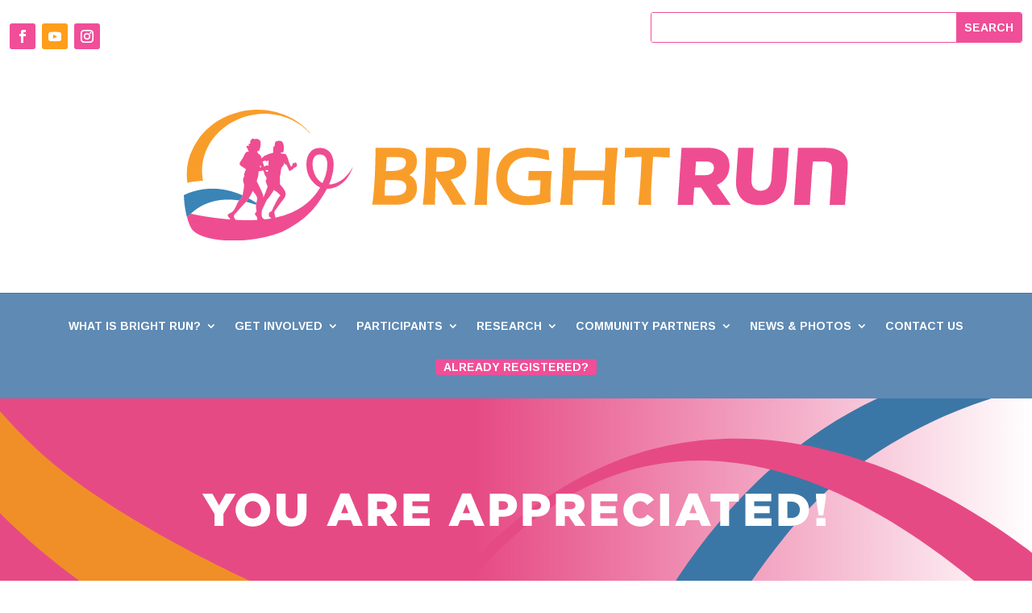

--- FILE ---
content_type: text/css
request_url: https://brightrun.ca/wp-content/plugins/Divi-Ultimate-Plugin/css/free-bands.css?ver=8.0.1.25
body_size: 799
content:
/* =========== */
/* Bands Theme */
/* =========== */

.free-bands .free-header h1, .free-bands .free-header h1 span,
    .free-bands .free-header h2, .free-bands .free-header h2 span,
        .free-bands .free-header h3, .free-bands .free-header h3 span,
            .free-bands .free-header h4, .free-bands .free-header h4 span,
				.free-bands .free-header h5, .free-bands .free-header h5 span,
					.free-bands .free-header h6, .free-bands .free-header h6 span {
    font-size: 50px!important;
    color: #222;
    letter-spacing: 2px;
}

.free-bands .free-header-small h1, .free-bands .free-header-small h1 span,
	.free-bands .free-header-small h2, .free-bands .free-header-small h2 span,
		.free-bands .free-header-small h3, .free-bands  .free-header-small h3 span,
			.free-bands .free-header-small h4, .free-bands .free-header-small h4 span,
				.free-bands .free-header-small h5, .free-bands .free-header-small h5 span,
					.free-bands .free-header-small h6, .free-bands .free-header-small h6 span {
    font-size: 24px!important;
    color: #e55050;
    letter-spacing: 2px;
    margin-bottom: 3px!important;
}

.free-bands .free-header-border-bottom {
    display: none!important;
}

.free-bands .free-header p {
    font-size: 16px!important;
    margin-bottom: 30px!important;
    letter-spacing: 1px;
    line-height: 1.75em;
}

.free-bands .free-header p {
    margin-top: 23px;
}

.free-bands .free-header p.et-fb-mce-line-break-holder {
    margin-top: 0;
}

.free-bands .free-gradient-background {
    background-color: transparent!important;
    /* IE9, iOS 3.2+ */
    background-image: url([data-uri]);
    background-image: -webkit-gradient(linear, 0% 100%, 0% 0%,color-stop(0, rgb(0, 0, 0)),color-stop(1, transparent));
    /* Android 2.3 */
    background-image: -webkit-linear-gradient(bottom,rgb(0, 0, 0) 0%,transparent 100%);
    /* IE10+ */
    background-image: linear-gradient(to top,rgb(0, 0, 0) 0%,transparent 100%);
    background-image: -ms-linear-gradient(bottom,rgb(0, 0, 0) 0%,transparent 100%);
}

@media screen and (max-width: 767px) {
    .free-bands .free-header h1, .free-bands .free-header h1 span,
        .free-bands .free-header h2, .free-bands .free-header h2 span,
            .free-bands .free-header h3, .free-bands .free-header h3 span,
				.free-bands .free-header h4, .free-bands .free-header h4 span,
					.free-bands .free-header h5, .free-bands .free-header h5 span,
						.free-bands .free-header h6, .free-bands .free-header h6 span {
        font-size: 38px!important;
    }
}

html.et_fb_preview_active--responsive_preview .free-bands .free-header h1,
    html.et_fb_preview_active--responsive_preview .free-bands .free-header h1 span,
         html.et_fb_preview_active--responsive_preview .free-bands .free-header h2, 
             html.et_fb_preview_active--responsive_preview .free-bands .free-header h2 span,
                 html.et_fb_preview_active--responsive_preview .free-bands .free-header h3,
                     html.et_fb_preview_active--responsive_preview .free-bands .free-header h3 span,
                         html.et_fb_preview_active--responsive_preview .free-bands .free-header h4,
                             html.et_fb_preview_active--responsive_preview .free-bands .free-header h4 span,
								 html.et_fb_preview_active--responsive_preview .free-bands .free-header h5,
									 html.et_fb_preview_active--responsive_preview .free-bands .free-header h5 span,
										 html.et_fb_preview_active--responsive_preview .free-bands .free-header h6,
											 html.et_fb_preview_active--responsive_preview .free-bands .free-header h6 span {
    font-size: 38px!important;
}


--- FILE ---
content_type: text/css
request_url: https://brightrun.ca/wp-content/plugins/Divi-Ultimate-Plugin/css/main.css?ver=8.0.1.25
body_size: 19673
content:
html.et-fb-root-ancestor .free-background-image-full.et_pb_text.et-first-child.et-last-child {
    position: absolute!important;
}

/* ============== */
/* Vertical Navigation VB Fix */
/* ============== */
html.et-fb-root-ancestor .et-fb-post-content {
    position: relative;
}
.free-vertical-navigation .free-absolute-bottom {
    top: auto;
}


/* =================================== */
/* Sidebar Module Normal Page Bug Fix */
/* ================================== */

.free-sidebar .et_pb_widget {
    float: none;
}



/* =================== */
/* Team Image Bug Fix */
/* ================== */

.et_pb_team_member_image {
	max-width: none!important;
}



/* ========================== */
/* Fix margin auto for custom width */
/* ========================= */

html.et-fb-root-ancestor .et_pb_text_align_center {
    margin: auto;
}



/* ======================== */
/* Show Background Image URL */
/* ======================= */

.et-fb-settings-option-inner-upload--previewable .et-fb-settings-option-input.et-fb-settings-option-upload {
    display: block!important;
    width: 100%!important;
    margin-top: 42px;
}
.et-fb-settings-option-inner-upload--previewable:after {
    margin: 0 0 4px;
    color: #32373c;
    font-size: .875rem;
    font-weight: 600;
    content: 'Image URL';
    position: absolute;
    bottom: 33px;
}



/* =========================== */
/* Hide Woo Cart For Slide In Menu */
/* ========================== */

.et_slide_menu_top { display: none!important; }



/* ============== */
/* Extra Line Bug Fix */
/* ============== */

html.et-fb-root-ancestor .et_pb_promo_description p br,
	html.et-fb-root-ancestor .et_pb_blurb p br,
		html.et-fb-root-ancestor .et_pb_promo_description .mce-content-body br,
			html.et-fb-root-ancestor .et_pb_blurb .mce-content-body br,
				html.et-fb-root-ancestor .et_pb_blurb .et_pb_blurb_description br {
    content: ''!important;
	display: block;
}



/* =========== */
/* Slider Bug Fix */
/* =========== */

.et_pb_slider .et_pb_slides .et_pb_empty_slide.et_pb_container {
    display: table!important;
}
.et_pb_slider .et_pb_slides .et_pb_empty_slide .et_pb_slider_container_inner {
    display: table-cell!important;
}

.et_pb_slider .et-pb-active-slide {
    display: block!important;
}


/* ============== */
/* Header Font Size */
/* ============== */

.free-header h1, .free-header h1 span,
  .free-header h2, .free-header h2 span,
    .free-header h3, .free-header h3 span,
      .free-header h4, .free-header h4 span {
    font-size: 33px;
    letter-spacing: 0;
}
.free-header-big h1, .free-header-big h1 span,
  .free-header-big h2, .free-header-big h2 span,
    .free-header-big h3, .free-header-big h3 span,
      .free-header-big h4, .free-header-big h4 span {
    font-size: 45px;
    letter-spacing: 0;
}
.free-header-small h1, .free-header-small h1 span,
  .free-header-small h2, .free-header-small h2 span,
    .free-header-small h3, .free-header-small h3 span,
      .free-header-small h4, .free-header-small h4 span {
    font-size: 24px;
    letter-spacing: 0;
}



/* ========== */
/* Main Colors */
/* ========== */

.free-header-border-bottom, .free-blog-list-1 .entry-title:before {
    background: #2e71f2;
}

.et_pb_blurb.free-square.free-hover:hover .et-pb-icon-circle {
    background: #2e71f2!important;
}

.et_pb_blurb.free-square.free-hover:hover .et-pb-icon-circle {
    border-color: #2e71f2!important;
}

.free-simple.free-icon-right.free-hover.et_pb_blurb_position_left:hover .et_pb_blurb_container h4,
    .free-simple.free-icon-right.free-hover.et_pb_blurb_position_left:hover .et_pb_main_blurb_image span,
        .free-blog-list-1 .post-meta:before {
    color: #2e71f2!important;
}

.free-header-top-text {
    color: #dda600;
}

.free-testimonial-slider-modern .et-pb-slider-arrows a:hover {
    background-color: #dda600!important;
}

.free-simple.free-icon-right.free-hover.et_pb_blurb_position_left:hover {
     background-color: #f9f9f9;
}

.free-social-dark.et_pb_social_media_follow li a.icon {
    border: 2px solid #b3ae8d!important;
}
.free-social-dark.et_pb_social_media_follow li a.icon:before {
    color: #b3ae8d!important;
}

.free-accordion-minus-color.et_pb_accordion .et_pb_toggle_open .et_pb_toggle_title:before {
    color: #333!important;
}

.free-process-grid-number-color h4:before {
    color: #f6d01d!important;
}



/* =========== */
/* Slide in Menu */
/* =========== */

.et_slide_in_menu_container .free-buy-now-menu {
    text-align: center;
    background: #151515;
    margin-top: 16px;
    margin-bottom: 30px;
    letter-spacing: 3px;
    padding: 0 12px;
}
.et_slide_in_menu_container .free-buy-now-menu a {
    color: #ffffff!important;
}

.free-logo-menu-slide-in {
    display: none!important;
}
.et_slide_in_menu_container .free-logo-menu-slide-in {
    margin-left: -40px;
    margin-right: -40px;
    margin-top: -28px;
    background: #151515;
    margin-bottom: 12px;
    display: block!important;
}
.et_slide_in_menu_container .free-logo-menu-slide-in a {
    padding: 22px 0!important;
}

.et_slide_in_menu_container .et_mobile_menu .free-logo-menu-slide-in a:hover {
    opacity: 1!important;
}

.et_slide_in_menu_container li li a {
    opacity: 0.92!important;
}
.et_mobile_menu li a:hover, .et_slide_in_menu_container li li a:hover  {
    opacity: 0.8!important;
}

.et_slide_in_menu_container .et_mobile_menu .menu-item-has-children > a {
    font-weight: bold!important;
}



/* ============ */
/* Widget Design */
/* ============ */

.widgettitle {
    background: #151515;
    color: #ffd200;
    padding: 7px 12px;
    font-weight: 700;
    text-transform: uppercase;
    font-size: 14px;
    margin-bottom: 14px;
}

.et_pb_widget li {
    border-bottom: 1px dotted #ccc;
    padding: 0 0 8px 0;
}

.et_pb_widget.widget_categories li.cat-item {
    text-align: right!important;
    color: #c3c3c3!important;
}
.et_pb_widget.widget_categories li.cat-item a {
    text-align: left!important;
    float: left!important;
}
.et_pb_widget.widget_categories li.cat-item:after {
	content: " ";
	display: block; 
	height: 0; 
	clear: both;
}

.et_pb_widget li.cat-item a:before {
    content: "";
    float: left;
    margin-top: 9px;
    margin-right: 12px;
    width: 6px;
    height: 6px;
    border: 1px solid #ffd200;
    border-radius: 50%;
    box-sizing: border-box;
}

html .et_pb_widget.widget_categories li.cat-item:last-child {
    margin-bottom: 0!important;
}



/* ================= */
/* Project Page Design */
/* ================= */

.et_main_title h1 {
    margin-right: 12px;
    font-weight: 700;
}
.et_main_title .et_project_categories a {
    background: #ffd200;
    color: #333;
    font-weight: 800;
    padding: 2px 8px;
    text-transform: uppercase;
    font-size: 13px;
}
.et_main_title .et_project_categories {
    top: -4px;
    position: relative;
    margin-top: 4px;
    margin-bottom: 8px;
    display: inline-block;
}
.nav-next a, .nav-previous a {
    color: #333!important;
    font-weight: 800;
    background: #ffd200;
    padding: 2px 8px;
}



/* ================= */
/* Blog Post Page Design */
/* ================= */

.et_post_meta_wrapper .entry-title {
    font-weight: 600;
}



/* =================== */
/* Comment Form Design */
/* =================== */

.comment-form .form-submit .et_pb_button {
    padding: 8px 21px!important;
}

.comment-reply-title {
    font-weight: 600;
}



/* =========== */
/* Footer Design */
/* =========== */

#main-footer .container {
    max-width: none;
    width: 100%;
}

#footer-widgets {
    max-width: 1140px;
    margin-left: auto;
    margin-right: auto;
    width: 80%;
}

#main-footer, #footer-bottom {
    padding: 0!important;
}

#footer-bottom .et-social-icons {
    float: none;
    text-align: center;
    padding: 0px 12px;
    background-color: #000;
	margin: 0;
}

#footer-bottom .et-social-icons li {
    padding-top: 50px;
    padding-bottom: 50px;
}

#footer-bottom .et-social-icons li:first-child {
    margin-left: 0;
}

#footer-info {
    float: none;
    margin: auto;
    text-align: center;
    padding: 34px 20px;
    letter-spacing: 2px;
}

#footer-info a {
    font-weight: bold!important;
}

@media screen and (min-width: 768px) {
    #footer-bottom .et-social-icons li {
        display: inline-block;
        margin-left: 50px;
    }
}



/* =================== */
/* WooCommerce Design */
/* =================== */

h1.entry-title.main_title, .woocommerce-products-header h1, .woocommerce div.product .product_title {
    font-weight: 600;
}

.woocommerce-message, .woocommerce-error, .woocommerce-info {
    text-transform: uppercase;
    font-weight: 800;
    font-size: 14px!important;
    margin-top: 12px;
    color: #151515!important;
}

.woocommerce span.onsale, .woocommerce-page span.onsale {
    background: #ffd200!important;
    color: #151515!important;
    text-transform: uppercase!important;
    font-weight: 800!important;
    font-size: 14px;
    border-radius: 100%!important;
    padding: 15px 10px!important;
    z-index: 4;
}
.woocommerce ul.products li.product .onsale, .woocommerce-page ul.products li.product .onsale {
    right: -20px!important;
    left: auto!important;
}

.woocommerce ul.products li.product a img, .woocommerce-page ul.products li.product a img {
    margin-bottom: 0!important;
}
.woocommerce ul.products li.product .et_shop_image, .woocommerce-page ul.products li.product .et_shop_image {
    margin-bottom: 12px!important;
}

.product .et_shop_image .et_overlay:before {
    display: none!important;
}

.product .et_shop_image .et_overlay {
    border: none!important;
    background-color: rgba(0,0,0,0.23)!important;
}

.product .et_shop_image {
    overflow: hidden!important;
}
.product .et_shop_image:hover img {
    transform: scale(1.1);
}
.product img, .product .et_shop_image .et_overlay {
    transition: 0.5s all ease;
}
.product .et_shop_image .et_overlay {
    z-index: 3;
}

.woocommerce ul.products li.product .woocommerce-loop-category__title, .woocommerce ul.products li.product .woocommerce-loop-product__title, .woocommerce ul.products li.product h3 {
    text-transform: uppercase;
    font-weight: 700;
    text-align: center;
    padding-left: 12px!important;
    padding-right: 12px!important;
}

.woocommerce ul.products li.product .price, .woocommerce-page ul.products li.product .price {
    text-align: center;
    padding-left: 12px!important;
    padding-right: 12px!important;
    padding-bottom: 15px!important;
}

.woocommerce .products .star-rating, .woocommerce-page .products .star-rating {
    margin-left: auto!important;
    margin-right: auto!important;
    margin-bottom: 5px!important;
}

.woocommerce ul.products li.product, .woocommerce-page ul.products li.product {
    border: 1px solid #dfe5e8;
}

html .woocommerce #respond input#submit, html .woocommerce-page #respond input#submit, html .woocommerce #content input.button, html .woocommerce-page #content input.button {
   background: #151515!important;
}

.woocommerce .widget_price_filter .ui-slider .ui-slider-range, .woocommerce .widget_price_filter .ui-slider .ui-slider-handle {
    background-color: #ffd200!important;
}
.woocommerce .widget_price_filter .price_slider_wrapper .ui-widget-content {
    background-color: #dedede!important;
}

html .et_pb_button_helper_class .et_pb_widget button.button,
    html .et_pb_button_helper_class .et_pb_widget a.button {
    color: #151515!important;
    background: #ffd200!important;
    border-color: #ffd200!important;
    font-size: 12.5px!important;
    font-weight: 800!important;
    text-transform: none!important;
    display: block!important;
    text-align: center!important;
}
.et_pb_button_helper_class .et_pb_widget button.button:after,
    .et_pb_button_helper_class .et_pb_widget a.button:after {
    font-size: 16px;
    line-height: 1.3em;
}

.woocommerce-product-search {
    position: relative;
}
.woocommerce-product-search label {
    display: none;
}
.woocommerce-product-search input[type="submit"], .woocommerce-product-search button[type="submit"] {
    position: absolute;
    top: 0;
    right: 0;
    width: 65px;
    color: #666 !important;
    text-transform: uppercase;
    border-top-left-radius: 0px;
    border-bottom-left-radius: 0px;
    border-top-right-radius: 3px;
    border-bottom-right-radius: 3px;
    background-color: #ddd;
    padding: 10px 5px;
    border: none!important;
    text-transform: none!important;
    font-size: 14px;
    cursor: pointer;
    margin-top: 0!important;
}
.woocommerce-product-search input.search-field {
    border: 1px solid #ddd;
    color: #666;
    height: 40px !important;
    line-height: normal !important;
    margin: 0;
    padding: 0.7em;
    width: 100%;
    border-radius: 3px;
    font-size: 13px;
}

.et_pb_widget .count {
    float: right;
}

.woocommerce ul.cart_list li img, .woocommerce ul.product_list_widget li img {
    width: 46px!important;
}

.woocommerce .woocommerce-error a.button, .woocommerce .woocommerce-info a.button, .woocommerce .woocommerce-message a.button {
    margin-bottom: -4px;
    margin-top: -4px;
    margin-left: 8px;
}

.woocommerce-error a:not(.button), .woocommerce-message a:not(.button), .woocommerce-info a:not(.button) {
    color: #fff !important;
    text-shadow: 0 1px 6px rgba(0, 0, 0, 0.25);
}

.woocommerce .quantity input.qty, .woocommerce-page .quantity input.qty, .woocommerce #content .quantity input.qty, .woocommerce-page #content .quantity input.qty, .woocommerce-cart table.cart td.actions .coupon .input-text {
    height: 36px!important;
    font-size: 16px!important;
}

.woocommerce form .form-row input.input-text, .woocommerce form .form-row textarea {
    padding: 8px 15px!important;
}

.woocommerce div.product p.price, .woocommerce-page div.product p.price {
     font-weight: 700!important;
}

.woocommerce-product-details__short-description {
     margin-top: 6px;
}



/* ===================== */
/* Widget Customizer Design */
/* ===================== */

/* Sidebar Style 1 */
.free-sidebar-style-1 #main-content .widgettitle {
	border-bottom: 1px solid #d7d7d7!important;
	padding-bottom: 7px!important;
	background: transparent!important;
	text-align: center!important;
	position: relative!important;
	margin-bottom: 18px!important;
	display: block!important;
	transform: skewX(0deg)!important;
}
.free-sidebar-style-1 #main-content .widgettitle:after {
	content: ''!important;
	height: 2px!important;
	width: 65px!important;
	display: block!important;
	margin: auto!important;
	position: absolute!important;
	bottom: -1px!important;
	left: 0!important;
	right: 0!important;
}
.free-sidebar-style-1 #main-content .et_pb_widget {
	margin-bottom: 42px!important;
}
.free-sidebar-style-1 #main-content .et_pb_widget:before {
	display: none!important;
}

/* Sidebar Style 1 - Divi Module */
.free-sidebar-style-1 #main-content .free-sidebar .free-header {
	border-bottom: 1px solid #d7d7d7!important;
	text-align: center!important;
	position: relative!important;
	display: block!important;
	margin-bottom: 31px!important;
}
.free-sidebar-style-1 #main-content .free-sidebar .free-header h2 {
	transform: skewX(0deg)!important;
	background: transparent!important;
	padding: 0 12px 7px 12px!important;
        border: none!important;
        margin-bottom: 0!important;
}
.free-sidebar-style-1 #main-content .free-sidebar .free-header:after {
	content: ''!important;
	height: 2px!important;
	width: 65px!important;
	display: block!important;
	margin: auto!important;
	position: absolute!important;
	bottom: -1px!important;
	left: 0!important;
	right: 0!important;
}
.free-sidebar-style-1 #main-content .free-sidebar .free-header:before {
	display: none!important;
}

/* Sidebar Style 2 */
.free-sidebar-style-2 #main-content .widgettitle {
	display: inline-block!important;
	transform: skewX(-15deg)!important;
	padding: 5px 13px 3px 13px!important;
	position: relative!important;
	text-align: left!important;
	margin-bottom: 18px!important;
	border: none!important;
}
.free-sidebar-style-2 #main-content .widgettitle:after {
	display: none!important;
}
.free-sidebar-style-2 #main-content .et_pb_widget:before {
	content: ''!important;
	background: #555!important;
	display: inline-block!important;
	position: absolute!important;
	left: 0!important;
	top: 15px!important;
	width: 100%!important;
	height: 1px!important;
	z-index: 0!important;
}
.free-sidebar-style-2 #main-content .et_pb_widget {
	position: relative!important;
	margin-bottom: 38px!important;
}

/* Sidebar Style 2 - Divi Module */
.free-sidebar-style-2 #main-content .free-sidebar .free-header {
	display: inline-block!important;
	transform: skewX(-15deg)!important;
	position: relative!important;
	text-align: left!important;
	margin-bottom: 31px!important;
	position: relative!important;
	border: none!important;
	display: block!important;
}
.free-sidebar-style-2 #main-content .free-sidebar .free-header:after {
	display: none!important;
}
.free-sidebar-style-2 #main-content .free-sidebar .free-header:before {
	content: ''!important;
	background: #555!important;
	display: inline-block!important;
	position: absolute!important;
	left: 0!important;
	top: 15px!important;
	width: 100%!important;
	height: 1px!important;
	z-index: 0!important;
}
.free-sidebar-style-2 #main-content .et_pb_widget.widget_search:before {
	display: none!important;
}
.free-sidebar-style-2 #main-content .free-sidebar .free-header h2 {
	padding: 5px 13px 3px 13px!important;
        border: none!important;
        margin-bottom: 0!important;
}



/* ========== */
/* Sticky Menu */
/* ========== */

.free-sticky-wrapper {
	position: relative;
	z-index: 99998;
}

html.et-fb-root-ancestor .free-du-plugin-header, html.et-fb-root-ancestor .free-du-plugin-footer {
	display: none!important;
}

@media screen and (max-width: 980px) {
    .free-sticky-wrapper {
        display: none!important;
    }
}



/* ======================== */
/* Custom Header & Navigation */
/* ======================== */
html.et-fb-root-ancestor .free-regular-menu.et_pb_row .et_pb_menu_inner_container {
    display: inline-block!important;
}

@media all and (max-width:980px){.dp_regular_menu .et_mobile_nav_menu{display: block!important}}

div[class^='dp_regular_menu__wrapper'], div[class*='dp_regular_menu__wrapper'] {
    min-height: 45px;
}
html.et-fb-root-ancestor .single-et_pb_layout .et-fb-modal__support-notice {
    display: none!important;
}
.dp_regular_menu.et_pb_fullwidth_menu .nav>li:not(.mega-menu).et-reverse-direction-nav li ul {
    left: auto!important;
}
.et-fb-settings-options li.dp_regular_menu {
	background-color: #ffd200!important;
    color: #151515!important;
}
html.et-fb-root-ancestor .fullwidth-menu.nav {
	z-index: 1;
}
.et_pb_pagebuilder_layout.single-post #page-container .free-du-plugin-header .et_pb_row {
	width: 80%;
}
.et_pb_fullwidth_menu .fullwidth-menu li li.menu-item-has-children>a:first-child:after,
	.et_pb_menu .et-menu li li.menu-item-has-children>a:first-child:after {
    top: 6px;
    right: 17px;
}
.et_pb_fullwidth_menu .nav>li:not(.mega-menu) ul li, .et_pb_fullwidth_menu .nav>li:not(.mega-menu) ul a {
    width: 100%;
}

#page-container .dp_regular_menu:not(li) {
    margin-bottom: 0;
	z-index: -1;
}

.free-header-menu .free-search-container .et-search-field {
	padding-left: 18px;
}
.free-header-menu .free-search-container .free-search-close {
	right: 12px;
}

body.free-custom-header:not(.et-fb) {
	overflow-x: hidden;
}

@media screen and (max-width: 980px) {
	.dp_regular_menu {
		min-height: 81px;
		padding: 0 20px;
	}
}

.free-header-menu .fullwidth-menu {
    font-size: 0;
}

.free-du-plugin-header {
	position: relative;
	z-index: 99998;
}
.free-search-menu, .free-cart-menu, .free-search-container {
	display: none!important;
}
.free-header-menu .free-search-menu, .free-header-menu .free-cart-menu, .free-header-menu .free-search-container {
	display: inline-block!important;
}
.free-header-menu.et_pb_menu--with-logo .free-search-menu, .free-header-menu.et_pb_menu--with-logo .free-cart-menu, .free-header-menu.et_pb_menu--with-logo .free-search-container,
	.free-header-menu.et_pb_fullwidth_menu--with-logo .free-search-menu, .free-header-menu.et_pb_fullwidth_menu--with-logo .free-cart-menu, .free-header-menu.et_pb_fullwidth_menu--with-logo .free-search-container {
	display: flex!important;
}
.free-hide-search-cart .free-search-menu, .free-hide-search-cart .free-cart-menu, .free-hide-search-cart .free-search-container {
	display: none!important;
}
@media screen and (max-width: 980px) {
	.free-header-menu .free-search-menu, .free-header-menu .free-cart-menu, .free-header-menu .free-search-container {
		display: none!important;
	}
}
.free-header-menu .fullwidth-menu {
	display: inline-block;
	position: relative;
}
@media screen and (max-width: 980px) {
	.free-header-menu .fullwidth-menu {
		display: none;
	}
}
.free-header-menu.et_pb_fullwidth_menu nav>ul>li, .free-header-menu.et_pb_menu nav>ul>li {
    transition: all 0.35s ease;
}
#page-container .free-header-menu .fullwidth-menu-nav>ul, #page-container .free-header-menu .fullwidth-menu-nav>ul>li,
	.et-db #page-container #et-boc .et_pb_fullwidth_menu.free-header-menu .fullwidth-menu-nav>ul,
		#page-container-bfb .free-header-menu .fullwidth-menu-nav>ul, #page-container-bfb .free-header-menu .fullwidth-menu-nav>ul>li,
			#page-container .free-header-menu .et-menu-nav>ul, #page-container .free-header-menu .et-menu-nav>ul>li,
				.et-db #page-container #et-boc .et_pb_menu.free-header-menu .et-menu-nav>ul,
					#page-container-bfb .free-header-menu .et-menu-nav>ul, #page-container-bfb .free-header-menu .et-menu-nav>ul>li {
    padding: 0!important;
	margin: 0!important;
}
.free-header-menu .fullwidth-menu-nav>ul>li>a,
	.free-header-menu.et_pb_menu--without-logo .et-menu-nav>ul>li>a {
    padding: 25px 20px!important;
	margin: 0!important;
}
.free-header-menu.et_pb_menu--with-logo .et-menu-nav>ul>li>a {
    padding-left: 20px!important;
    padding-right: 20px!important;
	margin: 0!important;
}
.is-sticky>* {
    box-shadow: 0px 0px 42px rgba(0,0,0,0.15);
}
.is-sticky .free-sticky-no-shadow {
	box-shadow: none!important;
}

.free-logo-custom-header {
    position: absolute!important;
    top: 0;
    bottom: 0;
    left: 0;
    right: 0;
}
.free-logo-custom-header img {
    max-height: 42%;
    width: auto;
    height: auto;
    position: relative;
    top: 50%;
    transform: translateY(-50%);
}
.free-logo-custom-header .et_pb_image_wrap {
    height: 100%;
	width: 100%;
}

.free-cart-total {
	font-size: 0.7em;
	padding: 2px 4px;
	background-color: #e51b23;
	color: #fff;
	position: absolute;
	left: 1em;
	height: auto;
	border-radius: 100px;
	bottom: 1.05em;
	font-weight: 600;
}

.free-cart-menu span, .free-search-icon {
	font-size: 0.9999em;
}
.free-search-icon:before {
    position: relative;
    content: "\55";
    font-family: ETmodules!important;
    font-weight: 400;
    font-style: normal;
    font-variant: normal;
    -webkit-font-smoothing: antialiased;
    -moz-osx-font-smoothing: grayscale;
    line-height: 1;
    text-transform: none;
    speak: none;
}
span.free-search-close {
	display: block;
	position: absolute;
	z-index: 99999;
	top: 0;
	right: 0;
	bottom: 0;
	width: 30px;
	height: 30px;
	margin: auto;
	cursor: pointer;
}
span.free-search-close:after {
	display: inline-block;
	-webkit-box-sizing: border-box;
	-moz-box-sizing: border-box;
	box-sizing: border-box;
	font-family: "ETmodules";
	font-size: 32px;
	font-weight: normal;
	font-variant: normal;
	-webkit-font-smoothing: antialiased;
	line-height: 1;
	text-transform: none;
	content: "\4d";
	speak: none;
}
.free-search-outer .et-search-form input {
	left: 0;
	top: 0;
	width: 100%;
	font-weight: 700;
    text-transform: uppercase;
}
.et_pb_bg_layout_light span.free-search-close:after {
	color: #151515;
}
.et_pb_bg_layout_dark span.free-search-close:after {
	color: #fff;
}
.et_pb_bg_layout_light .free-search-outer .et-search-form input {
	color: #151515;
}
.et_pb_bg_layout_dark .free-search-outer .et-search-form input {
	color: #fff;
}
.et_pb_bg_layout_light .free-search-outer .et-search-form input::-webkit-input-placeholder {
	color: #151515!important;
}
.et_pb_bg_layout_light .free-search-outer .et-search-form input:-moz-placeholder { /* Firefox 18- */
	color: #151515!important;  
}
.et_pb_bg_layout_light .free-search-outer .et-search-form input::-moz-placeholder {  /* Firefox 19+ */
	color: #151515!important;  
}
.et_pb_bg_layout_light .free-search-outer .et-search-form input:-ms-input-placeholder {  
	color: #151515!important;  
}
.et_pb_bg_layout_dark .free-search-outer .et-search-form input::-webkit-input-placeholder {
	color: #fff!important;
}
.et_pb_bg_layout_dark .free-search-outer .et-search-form input:-moz-placeholder { /* Firefox 18- */
	color: #fff!important;  
}
.et_pb_bg_layout_dark .free-search-outer .et-search-form input::-moz-placeholder {  /* Firefox 19+ */
	color: #fff!important;  
}
.et_pb_bg_layout_dark .free-search-outer .et-search-form input:-ms-input-placeholder {  
	color: #fff!important;  
}
.free-search-outer .et-search-form {
	width: auto;
	left: 0;
	right: 30px;
}
.free-search-container {
	position: absolute!important; height: 0; top: 0; left: 0; right: 0; opacity: 0; pointer-events: none;
}
.free-header-menu.free-menu-hidden nav ul li {
	opacity: 0;
}
.free-header-menu.free-hide-search-cart.free-menu-hidden nav ul li {
	opacity: 1;
}
.free-header-menu .free-search-container.free-search-visible {
	opacity: 1; pointer-events: auto; height: 100%;
}

.free-menu-shortcode-float.et_pb_fullwidth_menu>.et_pb_row {
    float: left!important;
    width: auto!important;
}

#page-container .free-menu-padding-small .fullwidth-menu-nav>ul, #page-container .free-menu-padding-small .fullwidth-menu-nav>ul>li,
	#page-container .free-menu-padding-small .et-menu-nav>ul, #page-container .free-menu-padding-small .et-menu-nav>ul>li {
    padding: 0!important;
	margin: 0!important;
}
.free-menu-padding-small .fullwidth-menu-nav>ul>li>a,
	.free-menu-padding-small.et_pb_menu--without-logo .et-menu-nav>ul>li>a {
    padding: 18px 15px!important;
}
.free-menu-padding-small.et_pb_menu--with-logo .et-menu-nav>ul>li>a {
    padding-left: 15px!important;
    padding-right: 15px!important;
}
.free-menu-padding-small.free-menu-style-1 .fullwidth-menu-nav>ul>li>a,
	.free-menu-padding-small.free-menu-style-1.et_pb_menu--without-logo .et-menu-nav>ul>li>a {
    padding: 18px 20px!important;
}
.free-menu-padding-small.free-menu-style-1.et_pb_menu--with-logo .et-menu-nav>ul>li>a {
    padding-left: 20px!important;
    padding-right: 20px!important;
}
.free-menu-padding-small .fullwidth-menu-nav>ul>li>a:after, .free-header-menu .fullwidth-menu-nav>ul>li>a:after,
	.free-menu-padding-small .et-menu-nav>ul>li>a:after, .free-header-menu .et-menu-nav>ul>li>a:after {
	position: relative!important;
    margin-left: 4px!important;
    top: 1px!important;
	line-height: 0px!important;
	display: inline-block!important;
    margin-right: -2px!important;
    font-size: 1em!important;
}
.free-menu-padding-small.et_pb_menu--with-logo .et_pb_menu__menu>nav>ul>li>a:after,
	.free-header-menu.et_pb_menu--with-logo .et_pb_menu__menu>nav>ul>li>a:after,
	.free-menu-padding-small.et_pb_fullwidth_menu--with-logo .et_pb_menu__menu>nav>ul>li>a:after,
		.free-header-menu.et_pb_fullwidth_menu--with-logo .et_pb_menu__menu>nav>ul>li>a:after {
    top: 1px!important;
    transform: none!important;
}

.free-search-container:before, .free-search-container:after {
	display: none!important;
}
.free-search-container {
	background: transparent!important;
}

.free-menu-hover-1 .free-header-menu nav>ul>li:after {
    content: '';
    display: block;
    width: 0;
    height: 3px;
    background: #e51b23;
    transition: width .35s;
	position: absolute;
    bottom: -3px;
	left: 0;
}
.free-menu-hover-1 .free-header-menu nav>ul>li:hover:after {
    width: 100%;
}

.free-menu-hover-2 .free-header-menu nav>ul>li:not(.free-search-container) {
	-webkit-transform: perspective(1px) translateZ(0);
	transform: perspective(1px) translateZ(0);
}
.free-menu-hover-2 .free-header-menu nav>ul>li:before {
	content: "";
	position: absolute;
	z-index: -1;
	top: 0;
	bottom: 0;
	left: 0;
	right: -1px;
	background: #e51b23;
	-webkit-transform: scaleX(0);
	transform: scaleX(0);
	-webkit-transform-origin: 50%;
	transform-origin: 50%;
	-webkit-transition-property: transform;
	transition-property: transform;
	-webkit-transition-duration: 0.3s;
	transition-duration: 0.3s;
	-webkit-transition-timing-function: ease-out;
	transition-timing-function: ease-out;
}
.free-menu-hover-2 .free-header-menu nav>ul>li:hover:before {
	-webkit-transform: scaleX(1);
	transform: scaleX(1);
}
.free-menu-hover-2 .free-header-menu nav>ul>li:hover>a {
	color: #fff!important;
	opacity: 1!important;
}
.free-menu-hover-3 .free-header-menu nav>ul>li:hover {
	background-color: #e51b23;
}
.free-menu-hover-3 .free-header-menu nav>ul>li:hover>a {
	color: #fff!important;
	opacity: 1!important;
}

.free-search-container, .free-search-container .free-search-outer, .free-search-container .et-search-form, .free-search-container .et-search-form input {
	height: auto!important;
}
.free-search-container {
	bottom: 0;
	transform: translateY(-50%);
}
.free-search-container.free-search-visible {
	transform: translateY(0%);
}


/* ========== */
/* Menu Style 1*/
/* ========== */

.free-menu-style-1 .fullwidth-menu {
    font-size: 0;
}
.free-menu-style-1 .fullwidth-menu-nav>ul>li:first-child>a:before,
	.free-menu-style-1 .et-menu-nav>ul>li:first-child>a:before {
    display: none!important;
} 
.free-menu-style-1 .fullwidth-menu-nav>ul>li>a:before,
	.free-menu-style-1 .et-menu-nav>ul>li>a:before {
    content: '';
    position: absolute!important;
    left: 0;
    top: 50%;
    height: 27px;
    width: 1px;
    margin: -14.5px 0 0;
    background: rgba(255,255,255,.25);
} 
.free-menu-style-1.free-light .fullwidth-menu-nav>ul>li>a:before,
	.free-menu-style-1.free-light .et-menu-nav>ul>li>a:before {
    background: rgba(0,0,0,0.15);
}



/* ============= */
/* Mega Menu Fix */
/* ============= */

.free-mega-menu .free-header-menu .fullwidth-menu {
    position: static;
}
.free-mega-menu .free-header-menu.et_pb_fullwidth_menu .fullwidth-menu-nav>ul>li.mega-menu>ul {
    top: calc(100% - 1px);
}
.free-mega-menu .free-header-menu .fullwidth-menu-nav li.mega-menu li>a {
    width: 100%!important;
}
.free-mega-menu .free-header-menu .fullwidth-menu-nav li.mega-menu>ul>li>ul>li,
	.free-mega-menu .free-header-menu .fullwidth-menu-nav li.mega-menu>ul>li>ul {
	width: 100%!important;
}



/* ========== */
/* Custom Footer*/
/* ========== */

.free-footer-style-1 .free-footer-header .et_pb_module_header:after {
    content: '';
    width: 0px;
    height: 0px;
    border-top: 7px solid transparent;
    border-bottom: 7px solid transparent;
    border-right: 7px solid #e51b23;
    display: inline-block;
    transform: rotate(-45deg);
    top: 5px;
    position: relative;
    margin-left: 10px;
}

#page-container .free-blog-list-3.et_pb_blog_grid .column, #page-container .free-blog-list-3 .et_pb_blog_grid .column {
    margin-bottom: 0!important;
}

#page-container .et_pb_section .et_pb_column .et_pb_module.et_pb_blog_grid_wrapper {
    margin-bottom: 0;
}

body.et-fb.free-footer-reveal #main-content {
	box-shadow: none!important;
}

html:not(.et-fb-root-ancestor) #page-container {
	overflow-y: visible!important;
	overflow-x: hidden!important;
}

/* ================= */
/* Archive CSS START */
/* ================= */

/* ----------------------------------------------------------- */
/* Replace et_pb_blog_grid CSS to free-archive-blog-individual */
/* ----------------------------------------------------------- */
.free-archive-blog-individual {
	position: relative;
}

.free-archive-blog-individual .et_pb_post {
	padding: 19px;
	border: 1px solid #d8d8d8;
	background-color: #fff;
	word-wrap: break-word;
}

.free-archive-blog-individual .et_pb_image_container {
	position: relative;
}

.free-archive-blog-individual .et_main_video_container,
	.free-archive-blog-individual .et_audio_content,
		.free-archive-blog-individual .et_pb_post .et_pb_slider {
	margin: -20px -20px 29px;
}

.free-archive-blog-individual .et_pb_image_container img {
	min-width: 100%;
	max-width: 100%;
	height: auto;
}

.free-archive-blog-individual .et_pb_no_thumb h2,
.free-archive-blog-individual .et_pb_no_thumb .entry-title {
	margin-top: 0;
}

.free-archive-blog-individual .et_audio_content {
	margin-bottom: 0;
}

.free-archive-blog-individual h2 {
	font-size: 18px;
}

.free-archive-blog-individual .et_main_video_overlay:hover:before {
	background: rgba(0, 0, 0, 0.6);
}

.free-archive-blog-individual .et_audio_content h2 {
	margin-top: 0;
	margin-bottom: 9px;
}
.free-archive-blog-individual .et_quote_content {
	padding: 35px 30px 32px;
}
.free-archive-blog-individual .et_link_content,
	.free-archive-blog-individual .et_audio_content {
	padding: 35px 20px;
}
.free-archive-blog-individual .et_quote_content blockquote p,
	.free-archive-blog-individual .et_link_content h2,
		.free-archive-blog-individual .et_audio_content h2 {
	font-size: 18px;
	line-height: 26px;
}
.free-archive-blog-individual .et_quote_content blockquote cite,
	.free-archive-blog-individual .et_link_content a.et_link_main_url {
	font-size: 14px;
}
.free-archive-blog-individual .et_link_content {
	margin: -20px -20px 19px;
}

.free-archive-blog-individual .et_quote_content {
	margin: -20px -20px 19px;
}
.free-archive-blog-individual .et_audio_content {
	margin-bottom: 19px;
}
.free-archive-blog-individual .et_audio_container .mejs-container .mejs-controls .mejs-time span {
	font-size: 14px;
}
.et_pb_row .free-archive-blog-individual .et_pb_post .et_pb_slide {
	min-height: 180px;
}
@media screen and (min-width: 981px) and (max-width: 1100px) {
	.free-archive-blog-individual .et_quote_content {
		padding: 35px 25px 32px;
	}
	.free-archive-blog-individual .et_pb_post .et_pb_slide {
		min-height: 155px;
	}
}
@media screen and (max-width: 980px) {
	.free-archive-blog-individual .et_audio_container .mejs-container .mejs-controls .mejs-time span {
		font-size: 18px;
	}
}
@media screen and (min-width: 768px) and (max-width: 980px) {
	.free-archive-blog-individual .et_quote_content {
		padding: 35px 30px !important;
	}
	.free-archive-blog-individual .et_quote_content blockquote p {
		font-size: 20px !important;
		line-height: 26px !important;
	}
	.free-archive-blog-individual .et_quote_content blockquote cite {
		font-size: 14px !important;
	}
	.free-archive-blog-individual .et_link_content h2 {
		font-size: 20px !important;
		line-height: 26px !important;
	}

	.free-archive-blog-individual .et_link_content a.et_link_main_url {
		font-size: 14px !important;
	}
	.free-archive-blog-individual > .et_pb_gallery_post_type > .et_pb_slides > .et_pb_post .et_pb_slide {
		min-height: 182px !important;
	}
	.free-archive-blog-individual .et_audio_content h2 {
		font-size: 20px !important;
		line-height: 26px !important;
	}
}
@media screen and (max-width: 767px) {
	.free-archive-blog-individual .et_quote_content {
		padding: 35px 30px !important;
	}
	.free-archive-blog-individual .et_quote_content blockquote p {
		font-size: 20px !important;
		line-height: 26px !important;
	}
	.free-archive-blog-individual .et_quote_content blockquote cite {
		font-size: 14px !important;
	}
	.free-archive-blog-individual .et_pb_post > .et_pb_gallery_post_type > .et_pb_slides > .et_pb_slide {
		min-height: 222px !important;
	}
}
@media screen and (max-width: 479px) {
	.free-archive-blog-individual h2 {
		padding-bottom: 0;
		font-size: 16px;
	}
	.free-archive-blog-individual .et_pb_post.format-quote > *,
	.free-archive-blog-individual .et_pb_post.format-link > *,
	.free-archive-blog-individual .et_main_video_container,
	.free-archive-blog-individual .et_audio_content,
	.free-archive-blog-individual .et_pb_post .et_pb_slider {
		display: block;
	}

	.free-archive-blog-individual .et_pb_post > .et_pb_image_container,
	.free-archive-blog-individual .et_pb_post > h2,
	.free-archive-blog-individual .et_pb_post > .post-meta {
		display: block;
	}

	.free-archive-blog-individual .et_pb_post .post-meta {
		display: block !important;
		padding: 0;
	}
	.free-archive-blog-individual .et_quote_content,
	.free-archive-blog-individual .et_link_content {
		padding: 35px 20px !important;
	}
	.free-archive-blog-individual > .et_pb_gallery_post_type > .et_pb_slides > .et_pb_post .et_pb_slide {
		min-height: 156px !important;
	}
}


/* --------------------------------------------- */
/* Archive Text Color With Main Color Background */
/* --------------------------------------------- */
.free-archive-blog-text-secondary-color-light .free-archive-blog .free-text-secondary-color,
	.free-archive-blog-text-secondary-color-light .free-archive-blog .free-text-category-secondary-color a {
	color: #fff!important;
}
.free-archive-blog-text-secondary-color-dark .free-archive-blog .free-text-secondary-color,
	.free-archive-blog-text-secondary-color-dark .free-archive-blog .free-text-category-secondary-color a {
	color: #151515!important;
}

.free-archive-blog-text-secondary-color-light.free-archive-blog-pagination-style-1 .free-archive-blog-pagination li.active a,
	.free-archive-blog-text-secondary-color-light.free-archive-blog-pagination-style-2 .free-archive-blog-pagination li.active a,
		.free-archive-blog-text-secondary-color-light.free-archive-blog-pagination-style-3 .free-archive-blog-pagination li.active a,
			.free-archive-blog-text-secondary-color-light.free-archive-blog-pagination-style-4 .free-archive-blog-pagination .free-next-link-wrapper a,
				.free-archive-blog-text-secondary-color-light.free-archive-blog-pagination-style-5 .free-archive-blog-pagination .free-next-link-wrapper a {
	color: #fff!important;
}
.free-archive-blog-text-secondary-color-dark.free-archive-blog-pagination-style-1 .free-archive-blog-pagination li.active a,
	.free-archive-blog-text-secondary-color-dark.free-archive-blog-pagination-style-2 .free-archive-blog-pagination li.active a,
		.free-archive-blog-text-secondary-color-dark.free-archive-blog-pagination-style-3 .free-archive-blog-pagination li.active a,
			.free-archive-blog-text-secondary-color-dark.free-archive-blog-pagination-style-4 .free-archive-blog-pagination .free-next-link-wrapper a,
				.free-archive-blog-text-secondary-color-dark.free-archive-blog-pagination-style-5 .free-archive-blog-pagination .free-next-link-wrapper a,
					.free-archive-blog-text-secondary-color-dark .free-archive-blog .free-text-main-color {
	color: #151515!important;
}

/* ------------ */
/* Archive Blog */
/* ------------ */
#main-content.free-archive-wrapper .entry {
	margin-bottom: 50px;
}
#main-content .free-archive-blog .et_pb_post .post-meta {
	padding-bottom: 15px;
}
#main-content .free-archive-blog .free-archive-blog-individual .et_pb_post .post-meta {
	padding-bottom: 8px;
}
#main-content .free-archive-blog .free-blog-list-2 .et_pb_post .post-meta {
	padding-bottom: 0;
}
#main-content .free-archive-blog .et_pb_post .entry-title {
	padding-bottom: 10px;
}
#main-content .free-archive-blog .free-blog-list-2 .et_pb_post .entry-title {
	padding-bottom: 6px;
}
#main-content .free-archive-blog .et_pb_post .post-meta, #main-content .free-archive-blog .et_pb_post .post-meta span, #main-content .free-archive-blog .et_pb_post .post-meta a {
    line-height: 1.4em!important;
}


/* ------------------- */
/* Archive Breadcrumbs */
/* ------------------- */
.free-breadcrumbs-sep:before {
    content: '/';
    font-size: 0.8em;
    position: relative;
    top: -1px;
    padding: 0 3px;
    opacity: 0.5;
}

html.et-fb-root-ancestor .free-breadcrumbs-text-module p {
	padding-bottom: 0;
}



/* --------------- */
/* Archive Sidebar */
/* --------------- */
@media screen and (min-width: 1425px) {
	.free-archive-wrapper #sidebar {
		padding-top: 28px;
	}
}
@media screen and (min-width: 981px) {
	.free-archive-wrapper #sidebar {
		padding-top: 2%;
		padding-bottom: 2%;
	}
}

.free-no-sidebar:before {
	display: none!important;
}


/* ----------------------- */
/* Archive Blog Pagination */
/* ----------------------- */

/* General Blog Pagination Design */
.free-archive-blog-pagination {
	padding-bottom: 36px;
}
.free-archive-blog-pagination .free-archive-blog-pages {
	font-size: 14px;
    margin-right: 12px;
	color: #888;
	margin-bottom: 12px;
    display: inline-block;
}
.free-archive-blog-pagination li a:hover {
    opacity: 0.8;
}
.free-archive-blog-pagination li a, .free-archive-blog-pagination li .free-excess {
    font-size: 14px;
    color: #151515;
    font-weight: 600;
	line-height: 1;
	display: block;
}
.free-archive-blog-pagination li.active {
	pointer-events: none;
}
.free-archive-blog-pagination ul {
    display: inline-block;
    padding: 0!important;
    font-size: 0;
}
.free-archive-blog-pagination li {
    list-style: none;
    display: inline-block;
	line-height: 1;
	position: relative;
}

/* Blog Pagination Style 1 */
.free-archive-blog-pagination-style-1 .free-archive-blog-pagination li {
	margin: 0 1px;
}
.free-archive-blog-pagination-style-1 .free-archive-blog-pagination li a, .free-archive-blog-pagination-style-1 .free-archive-blog-pagination li .free-excess {
    padding: 8px 11px;
}
.free-archive-blog-pagination-style-1 .free-archive-blog-pagination li.active {
    border-radius: 100px;
}

/* Blog Pagination Style 2 */
.free-archive-blog-pagination-style-2 .free-archive-blog-pagination li {
	margin: 2px;
	background: #efefef;
	border-bottom: 2px solid #ffd200;
}
.free-archive-blog-pagination-style-2 .free-archive-blog-pagination li a, .free-archive-blog-pagination-style-2 .free-archive-blog-pagination li .free-excess {
    padding: 9px 12px;
}
.free-archive-blog-pagination-style-2 .free-archive-blog-pagination li.active a {
    color: #fff;
}

/* Blog Pagination Style 3 */
.free-archive-blog-pagination-style-3 .free-archive-blog-pagination li {
	margin: 3px;
	border: 1px solid  rgba(0,0,0,0.12);
	border-radius: 100px;
}
.free-archive-blog-pagination-style-3 .free-archive-blog-pagination li a, .free-archive-blog-pagination-style-3 .free-archive-blog-pagination li .free-excess {
    padding: 9px 21px;
}
.free-archive-blog-pagination-style-3 .free-archive-blog-pagination li.active a {
    color: #fff;
}

/* Blog Pagination Style 4 */
.free-archive-blog-pagination-style-4 .free-archive-blog-pagination li {
	margin: 2px 8px;
	border-bottom: 3px solid #eaeaea;
}
.free-archive-blog-pagination-style-4 .free-archive-blog-pagination li a, .free-archive-blog-pagination-style-4 .free-archive-blog-pagination li .free-excess {
    padding: 11px 8px;
	font-weight: 400;
}
.free-archive-blog-pagination-style-4 .free-archive-blog-pagination li.active a, .free-archive-blog-pagination-style-4 .free-archive-blog-pagination li.active .free-excess {
	font-weight: 700;
}
.free-archive-blog-pagination-style-4 .free-archive-blog-pagination .free-previous-link-wrapper, .free-archive-blog-pagination-style-4 .free-archive-blog-pagination .free-next-link-wrapper {
	border: none;
    border-radius: 100px;
    position: relative;
    top: 2px;
}
.free-archive-blog-pagination-style-4 .free-archive-blog-pagination .free-previous-link-wrapper a, .free-archive-blog-pagination-style-4 .free-archive-blog-pagination .free-next-link-wrapper a {
    padding: 8px 12px;
    color: #fff;
}
.free-archive-blog-pagination-style-4 .free-archive-blog-pagination .free-previous-link-wrapper {
    background: #eaeaea;
}
.free-archive-blog-pagination-style-4 .free-archive-blog-pagination .free-previous-link-wrapper a {
	color: #151515;
}

/* Blog Pagination Style 5 */
.free-archive-blog-pagination-style-5 .free-archive-blog-pagination li {
	margin: 2px 0px;
	border-bottom: 3px solid #eaeaea;
}
.free-archive-blog-pagination-style-5 .free-archive-blog-pagination li a, .free-archive-blog-pagination-style-5 .free-archive-blog-pagination li .free-excess {
    padding: 11px 14px;
	font-weight: 400;
}
.free-archive-blog-pagination-style-5 .free-archive-blog-pagination li.active a, .free-archive-blog-pagination-style-5 .free-archive-blog-pagination li.active .free-excess {
	font-weight: 700;
}
.free-archive-blog-pagination-style-5 .free-archive-blog-pagination .free-previous-link-wrapper, .free-archive-blog-pagination-style-5 .free-archive-blog-pagination .free-next-link-wrapper {
	border: none;
    border-radius: 100px;
    position: relative;
    top: 2px;
}
.free-archive-blog-pagination-style-5 .free-archive-blog-pagination .free-previous-link-wrapper a, .free-archive-blog-pagination-style-5 .free-archive-blog-pagination .free-next-link-wrapper a {
    padding: 8px 12px;
    color: #fff;
}
.free-archive-blog-pagination-style-5 .free-archive-blog-pagination .free-previous-link-wrapper {
    background: #eaeaea;
	margin-right: 12px;
}
.free-archive-blog-pagination-style-5 .free-archive-blog-pagination .free-previous-link-wrapper a {
	color: #151515;
}
.free-archive-blog-pagination-style-5 .free-archive-blog-pagination .free-next-link-wrapper {
	margin-left: 12px;
}
.free-archive-blog-pagination-style-5 .free-archive-blog-pagination li.active:after {
	content: '';
    width: 0px;
    height: 0px;
    border: 4px solid #ffd200;
    border-radius: 100px;
    display: inline-block;
    transform: rotate(90deg);
    bottom: -6px;
    position: absolute;
    left: 14px;
}
.free-archive-blog-pagination-style-5 .free-archive-blog-pagination .free-archive-blog-pages {
    margin-right: 20px;
}

/* =============== */
/* Archive CSS END */
/* =============== */

/* ============ */
/* Miscellaneous */
/* ============ */
html:not(.et_fb_preview_active--wireframe_preview):not(.et-fb-preview--wireframe) .free-header-overlap .et_pb_row {
    position: absolute!important;
    width: 80%!important;
    left: 0!important;
    right: 0!important;
	z-index: 1!important;
	transition: all 0.3s ease;
}
html:not(.et_fb_preview_active--wireframe_preview):not(.et-fb-preview--wireframe) .free-header-overlap .is-sticky .et_pb_row {
    position: fixed!important;
    margin-top: 0!important;
}
html:not(.et_fb_preview_active--wireframe_preview):not(.et-fb-preview--wireframe) .free-header-overlap .free-sticky-wrapper {
    height: 0!important;
}
.free-button-float-left .et_pb_button_module_wrapper {
	float: left;
}
.free-button-float-right .et_pb_button_module_wrapper {
	float: right;
}
#main-content {
    overflow: hidden!important;
	width: 100%;
}
html.et-fb-root-ancestor #main-content {
	overflow: visible!important;
}
html.et-fb-root-ancestor #main-content>.et_pb_post {
    margin: 0;
}

@media screen and (max-width: 620px) {
    .et_pb_gutters1 .et_pb_row_4col > .et_pb_column.et_pb_column_1_4, .et_pb_gutters1 .et_pb_row_1-4_1-4_1-2 > .et_pb_column.et_pb_column_1_4, .et_pb_gutters1 .et_pb_row_1-2_1-4_1-4 > .et_pb_column.et_pb_column_1_4, .et_pb_gutters1 .et_pb_row_1-4_1-4 .et_pb_column.et_pb_column_1_4, .et_pb_gutters1.et_pb_row_4col > .et_pb_column.et_pb_column_1_4, .et_pb_gutters1.et_pb_row_1-4_1-4_1-2 > .et_pb_column.et_pb_column_1_4, .et_pb_gutters1.et_pb_row_1-2_1-4_1-4 > .et_pb_column.et_pb_column_1_4, .et_pb_gutters1.et_pb_row_1-4_1-4 .et_pb_column.et_pb_column_1_4 {
        width: 100% !important;
    }
}

@media screen and (max-width: 1460px) and (min-width: 981px) {
    .free-grid-padding-smaller {
        padding-left: 36px!important;
        padding-right: 36px!important;
    }
}

.container, .et_pb_row, .et_pb_slider .et_pb_container, .et_pb_fullwidth_section .et_pb_title_container, .et_pb_fullwidth_section 
    .et_pb_title_featured_container, .et_pb_fullwidth_header:not(.et_pb_fullscreen) .et_pb_fullwidth_header_container,
        .single.et_pb_pagebuilder_layout.et_full_width_page .et_post_meta_wrapper {
    max-width: 1140px;
}

html.et-fb-root-ancestor .free-admin-disable {
    pointer-events: none!important;
}

html.et-fb-root-ancestor #page-container {
    min-height: 100vh;
	overflow-y: visible;
}

html.et-fb-root-ancestor .free-custom-footer article.et-fb-root-ancestor {
	padding-bottom: 100px;
}

html.et-fb-root-ancestor .free-visual-overflow-hidden {
    overflow: hidden!important;
}

html.et-fb-root-ancestor .free-visual-margin-bottom-zero {
    margin-bottom: 0!important;
}

html.et_fb_preview_active--responsive_preview.et_fb_preview_active--responsive_preview--tablet_preview .free-overlay-slant:before, html.et_fb_preview_active--responsive_preview.et_fb_preview_active--responsive_preview--tablet_preview .free-overlay-slant:after,
	html.et-fb-preview--tablet .free-overlay-slant:before, html.et-fb-preview--tablet .free-overlay-slant:after {
        border-width: 0 0 163px 812px!important;
}
html.et_fb_preview_active--responsive_preview.et_fb_preview_active--responsive_preview--phone_preview .free-overlay-slant:before, html.et_fb_preview_active--responsive_preview.et_fb_preview_active--responsive_preview--phone_preview .free-overlay-slant:after,
	html.et-fb-preview--phone .free-overlay-slant:before, html.et-fb-preview--phone .free-overlay-slant:after {
        border-width: 0 0 103px 518px!important;
}

html.et_fb_preview_active--responsive_preview .free-number-horizontal.et_pb_number_counter .percent,
	html.et-fb-preview--tablet .free-number-horizontal.et_pb_number_counter .percent,
		html.et-fb-preview--phone .free-number-horizontal.et_pb_number_counter .percent {
        float: none!important;
        padding-right: 0!important;
        margin-bottom: 0!important;
}
html.et_fb_preview_active--responsive_preview .free-number-horizontal.et_pb_number_counter .title,
	html.et-fb-preview--tablet .free-number-horizontal.et_pb_number_counter .title,
		html.et-fb-preview--phone .free-number-horizontal.et_pb_number_counter .title {
        padding-top: 20px!important;
        text-align: center!important;
}
html.et_fb_preview_active--responsive_preview .free-number-horizontal.et_pb_number_counter,
	html.et-fb-preview--tablet .free-number-horizontal.et_pb_number_counter,
		html.et-fb-preview--phone .free-number-horizontal.et_pb_number_counter {
        min-height: 0!important;
}

html.et_fb_preview_active--responsive_preview .free-background-image-full.et_pb_text:only-child, html.et_fb_preview_active--responsive_preview .free-background-image-full.et_pb_text.free-background-overlay, html.et_fb_preview_active--responsive_preview .free-background-image-full.et_pb_text.et-first-child.et-last-child,
	html.et-fb-preview--tablet .free-background-image-full.et_pb_text:only-child, html.et-fb-preview--phone .free-background-image-full.et_pb_text:only-child,
		html.et-fb-preview--tablet .free-background-image-full.et_pb_text.free-background-overlay, html.et-fb-preview--phone .free-background-image-full.et_pb_text.free-background-overlay,
			html.et-fb-preview--tablet .free-background-image-full.et_pb_text.et-first-child.et-last-child, html.et-fb-preview--phone .free-background-image-full.et_pb_text.et-first-child.et-last-child {
        top: auto!important;
        bottom: auto!important;
        left: auto!important;
        right: auto!important;
        position: relative!important;
}
html.et_fb_preview_active--responsive_preview .et_pb_section_parallax.et_pb_column .et_pb_module.et_pb_text.free-background-image-full.et_pb_text,
	html.et-fb-preview--tablet .et_pb_section_parallax.et_pb_column .et_pb_module.et_pb_text.free-background-image-full.et_pb_text,
		html.et-fb-preview--phone .et_pb_section_parallax.et_pb_column .et_pb_module.et_pb_text.free-background-image-full.et_pb_text {
        position: relative!important;
}
html.et_fb_preview_active--responsive_preview--tablet_preview .et_pb_row_4col>.et_pb_column.et_pb_column_1_4 .free-background-image-full.et_pb_text:only-child,
    html.et_fb_preview_active--responsive_preview--tablet_preview .et_pb_row_4col>.et_pb_column.et_pb_column_1_4 .free-background-image-full.et_pb_text.free-background-overlay,
        html.et_fb_preview_active--responsive_preview--tablet_preview .et_pb_row_4col>.et_pb_column.et_pb_column_1_4 .free-background-image-full.et_pb_text.et-first-child.et-last-child,
			html.et-fb-preview--tablet .et_pb_row_4col>.et_pb_column.et_pb_column_1_4 .free-background-image-full.et_pb_text:only-child,
				html.et-fb-preview--tablet .et_pb_row_4col>.et_pb_column.et_pb_column_1_4 .free-background-image-full.et_pb_text.free-background-overlay,
					html.et-fb-preview--tablet .et_pb_row_4col>.et_pb_column.et_pb_column_1_4 .free-background-image-full.et_pb_text.et-first-child.et-last-child {
        top: 0!important;
        bottom: 0!important;
        left: 0!important;
        right: 0!important;
        position: absolute!important;
}
html.et_fb_preview_active--responsive_preview--tablet_preview .et_pb_row_4col>.et_pb_column.et_pb_column_1_4.et_pb_section_parallax .et_pb_module.et_pb_text.free-background-image-full.et_pb_text,
	html.et-fb-preview--tablet .et_pb_row_4col>.et_pb_column.et_pb_column_1_4.et_pb_section_parallax .et_pb_module.et_pb_text.free-background-image-full.et_pb_text {
        position: absolute!important;
}

html.et_fb_preview_active--responsive_preview .free-lawyer-big-header.et_pb_section,
	html.et-fb-preview--tablet .free-lawyer-big-header.et_pb_section,
		html.et-fb-preview--phone .free-lawyer-big-header.et_pb_section {
       padding-top: 0!important;
       padding-bottom: 0!important;
}

html.et_fb_preview_active--responsive_preview .et_pb_column .et_pb_pricing_1 .et_pb_pricing_table,
	html.et-fb-preview--tablet .et_pb_column .et_pb_pricing_1 .et_pb_pricing_table,
		html.et-fb-preview--phone .et_pb_column .et_pb_pricing_1 .et_pb_pricing_table {
    width: 100%!important;
}
html.et_fb_preview_active--responsive_preview .free-pricing-featured-scale .et_pb_featured_table,
	html.et-fb-preview--tablet .free-pricing-featured-scale .et_pb_featured_table,
		html.et-fb-preview--phone .free-pricing-featured-scale .et_pb_featured_table {
    transform: scale(1)!important;
}
html.et_fb_preview_active--responsive_preview .free-team-style-1.et_pb_team_member .et_pb_team_member_image,
	html.et-fb-preview--tablet .free-team-style-1.et_pb_team_member .et_pb_team_member_image,
		html.et-fb-preview--phone .free-team-style-1.et_pb_team_member .et_pb_team_member_image {
    height: auto!important;
}
html.et_fb_preview_active--responsive_preview .et_pb_row .et_pb_column.et-last-child,
	html.et-fb-preview--tablet .et_pb_row .et_pb_column.et-last-child,
		html.et-fb-preview--phone .et_pb_row .et_pb_column.et-last-child {
    margin-bottom: 0;
}
html.et_fb_preview_active--responsive_preview .et_pb_text_align_right, html.et_fb_preview_active--responsive_preview .et_pb_button_alignment_right,
	html.et-fb-preview--tablet .et_pb_text_align_right,	html.et-fb-preview--phone .et_pb_text_align_right,
			html.et-fb-preview--tablet .et_pb_button_alignment_right, html.et-fb-preview--phone .et_pb_button_alignment_right {
    text-align: left!important;
}
html.et_fb_preview_active--responsive_preview .free-mobile-center,
	html.et-fb-preview--tablet .free-mobile-center,
		html.et-fb-preview--phone .free-mobile-center {
    text-align: center!important;
}
html.et_fb_preview_active--responsive_preview .free-slider-mobile-center .et_pb_slide .et_pb_slide_description,
	html.et-fb-preview--tablet .free-slider-mobile-center .et_pb_slide .et_pb_slide_description,
		html.et-fb-preview--phone .free-slider-mobile-center .et_pb_slide .et_pb_slide_description {
    text-align: center!important;
}
html.et_fb_preview_active--responsive_preview #page-container .free-mobile-margin-auto,
	html.et-fb-preview--tablet #page-container .free-mobile-margin-auto,
		html.et-fb-preview--phone #page-container .free-mobile-margin-auto {
    margin-left: auto!important;
    margin-right: auto!important;
}
html.et_fb_preview_active--responsive_preview .free-mobile-left,
	html.et-fb-preview--tablet .free-mobile-left,
		html.et-fb-preview--phone .free-mobile-left {
    text-align: left!important;
}
html.et_fb_preview_active--responsive_preview .free-mobile-button-left .et_pb_button_module_wrapper,
	html.et-fb-preview--tablet .free-mobile-button-left .et_pb_button_module_wrapper,
		html.et-fb-preview--phone .free-mobile-button-left .et_pb_button_module_wrapper {
    text-align: left!important;
}
html.et_fb_preview_active--responsive_preview .free-mobile-margin-bottom-zero,
	html.et-fb-preview--tablet .free-mobile-margin-bottom-zero,
		html.et-fb-preview--phone .free-mobile-margin-bottom-zero {
    margin-bottom: 0!important;
}
html.et_fb_preview_active--responsive_preview .free-background-resize-mobile:after,
	html.et-fb-preview--tablet .free-background-resize-mobile:after,
		html.et-fb-preview--phone .free-background-resize-mobile:after {
    background-size: cover!important;
    margin-left: -300px!important;
    margin-top: 0px!important;
}
html.et_fb_preview_active--responsive_preview .free-background-overlay-mobile:before,
	html.et-fb-preview--tablet .free-background-overlay-mobile:before,
		html.et-fb-preview--phone .free-background-overlay-mobile:before {
      position: absolute;
      content:" ";
      top:0;
      left:0;
      width:100%;
      height:100%;
      display: block;
      z-index:0;
      background-color: rgba(0,0,0,0.65);
}
html.et_fb_preview_active--responsive_preview .free-desktop-opacity-zero,
	html.et-fb-preview--tablet .free-desktop-opacity-zero,
		html.et-fb-preview--phone .free-desktop-opacity-zero {
    opacity: 1!important;
}
html.et_fb_preview_active--responsive_preview .free-image-right,
	html.et-fb-preview--tablet .free-image-right,
		html.et-fb-preview--phone .free-image-right {
    right: auto;
    position: relative!important;
    height: inherit;
}
html.et_fb_preview_active--responsive_preview .free-float-right-desktop, html.et_fb_preview_active--responsive_preview .free-float-left-desktop,
	html.et-fb-preview--tablet .free-float-right-desktop, html.et-fb-preview--tablet .free-float-left-desktop,
		html.et-fb-preview--phone .free-float-right-desktop, html.et-fb-preview--phone .free-float-left-desktop {
    float: none!important;
}
html.et_fb_preview_active--responsive_preview .et_pb_specialty_fullwidth>.et_pb_row,
	html.et-fb-preview--tablet .et_pb_specialty_fullwidth>.et_pb_row,
		html.et-fb-preview--phone .et_pb_specialty_fullwidth>.et_pb_row {
     width: 100%!important;
}
html.et_fb_preview_active--responsive_preview .free-gallery-three-column .et_pb_gallery_item.et_pb_grid_item,
	html.et-fb-preview--tablet .free-gallery-three-column .et_pb_gallery_item.et_pb_grid_item,
		html.et-fb-preview--phone .free-gallery-three-column .et_pb_gallery_item.et_pb_grid_item {
    width: 30%!important;
    margin-left: 1.5%!important;
    margin-right: 1.5%!important;
    margin-bottom: 3%!important;
    clear: none!important;
}
html.et_fb_preview_active--responsive_preview .free-map-full-height.et_pb_map,
    html.et_fb_preview_active--responsive_preview .free-map-full-height .et_pb_map,
        html.et_fb_preview_active--responsive_preview .free-map-full-height.et_pb_map_container,
			html.et-fb-preview--tablet .free-map-full-height.et_pb_map,
				html.et-fb-preview--tablet .free-map-full-height .et_pb_map,
					html.et-fb-preview--tablet .free-map-full-height.et_pb_map_container,
						html.et-fb-preview--phone .free-map-full-height.et_pb_map,
							html.et-fb-preview--phone .free-map-full-height .et_pb_map,
								html.et-fb-preview--phone .free-map-full-height.et_pb_map_container	{
    position: relative!important;
    top: auto!important;
    bottom: auto!important;
    left: auto!important;
    right: auto!important;
}
html.et_fb_preview_active--responsive_preview--tablet_preview .free-background-image-tablet-padding.et_pb_column,
	html.et-fb-preview--tablet .free-background-image-tablet-padding.et_pb_column,
		html.et-fb-preview--phone .free-background-image-tablet-padding.et_pb_column {
        padding-top: 400px!important;
}
html.et_fb_preview_active--responsive_preview .et_pb_section .et_pb_row .et_pb_column .free-blog-tablet-column-full .column,
	html.et-fb-preview--tablet .et_pb_section .et_pb_row .et_pb_column .free-blog-tablet-column-full .column,
		html.et-fb-preview--phone .et_pb_section .et_pb_row .et_pb_column .free-blog-tablet-column-full .column {
    width: 100%!important;
}
html.et_fb_preview_active--responsive_preview .et_pb_section .et_pb_row .et_pb_column .free-blog-list-3 .et_pb_post,
	html.et-fb-preview--tablet .et_pb_section .et_pb_row .et_pb_column .free-blog-list-3 .et_pb_post,
		html.et-fb-preview--phone .et_pb_section .et_pb_row .et_pb_column .free-blog-list-3 .et_pb_post {
    margin-bottom: 0!important;
}
html.et_fb_preview_active--responsive_preview--tablet_preview .et_pb_section .et_pb_row .et_pb_column .free-blog-list-3.free-blog-biggest .et_pb_post,
	html.et-fb-preview--tablet .et_pb_section .et_pb_row .et_pb_column .free-blog-list-3.free-blog-biggest .et_pb_post {
        margin-bottom: 60px!important;
}

h1, h2, h3, h4, h5, h6 {
    line-height: 1.3;
}

.et_pb_specialty_fullwidth .et_pb_gutters1 {
    width: 100%!important;
    max-width: 100%!important;
}

.et_pb_row { width: 92% }

.et_pb_blurb.free-gradient .et-pb-icon-circle,
.et_pb_text.free-gradient {
    color: #fff;
    background: linear-gradient(to right,#d4145a 0,#e8664a 50%,#d4145a 100%);
    background-size: 200% 200%;
}

.et_pb_blurb.free-gradient.free-hover:hover .et-pb-icon-circle,
.et_pb_text.free-gradient.free-hover:hover {
     background-position: 100% center;
}

.et_pb_blurb.free-elevate.free-boxes,
.et_pb_blurb.free-gradient.free-hover .et-pb-icon-circle,
.et_pb_text.free-gradient.free-hover,
.et_pb_blurb.free-square.free-hover .et-pb-icon-circle {
     transition: all 0.3s ease;
}

.et_pb_blurb.free-elevate.free-boxes:hover {
    box-shadow: 0 12px 25px rgba(0,0,0,0.2);
    transform: scale(1.02) translate(0, -7px);
}

.free-simple.et_pb_blurb_position_top {
    margin-bottom: 42px!important;
}
.free-boxes {
    margin-bottom: 30px!important;
}
.et_pb_section .et_pb_row .et_pb_column .et_pb_module.free-boxes:last-child {
    margin-bottom: 0!important;
}
.et_pb_section .et_pb_row .et_pb_column .et_pb_module.et_pb_blurb_position_top.free-simple:last-child {
    margin-bottom: 12px!important;
}
.et_pb_blurb_position_left .et_pb_main_blurb_image {
        padding-right: 12px;
}
.et_pb_blurb_position_left.free-boxes .et_pb_main_blurb_image {
        padding-left: 0px;
}

.et_pb_blurb_position_left .et-pb-icon-circle {
    padding: 15px;
    margin-right: -10px;
}

.et_pb_blurb.free-square .et-pb-icon-circle {
    border-radius: 4px;
}
.et_pb_blurb.free-square.free-hover:hover .et-pb-icon-circle {
    color: #fff!important;
}
.et_pb_blurb.free-square.free-hover.free-elevate:hover .et-pb-icon-circle {
    box-shadow: 0 15px 25px rgba(0,0,0,0.25);
    transform: scale(1.06) translate(0, -6px);
}

.et_pb_section_parallax:before {
    z-index: 1!important;
}
.et_pb_section_parallax .et_pb_row {
    z-index: 2!important;
}

.free-divider-triangle:after {
    top: -42px;
    background-image: linear-gradient(315deg, transparent 50%, #ffffff 25%), linear-gradient( 45deg, transparent 50%, #ffffff 25%);
    background-position: 50%;
    right: 0;
    left: 0;
    z-index: 10;
    display: inline;
    height: 85px;
    background-size: 30px 100%;
    position: absolute;
    content: '';
    pointer-events: none;
}
.free-divider-triangle-invert:after {
    top: -42px;
    background-image: linear-gradient(315deg, #ffffff 50%, transparent 25%), linear-gradient( 45deg, #ffffff 50%, transparent 25%);
    background-position: 50%;
    right: 0;
    left: 0;
    z-index: 10;
    display: inline;
    height: 85px;
    background-size: 30px 100%;
    position: absolute;
    content: '';
    pointer-events: none;
}

.free-header-top-text {
    line-height: 1.3;
    display: block;
    font-size: 24px;
}
.free-header-top-text .et_pb_promo_description p {
    position: relative;
    top: -88px;
    height: 0;
    overflow: visible;
}

.free-header-border-bottom {
    display: inline-block;
}

.et_pb_bg_layout_dark .free-header-border-bottom {
    background: #ffffff; 
}

.free-background-overlay:before, .free-background-overlay-light:before {
  position: absolute;
  content:" ";
  top:0;
  left:0;
  width:100%;
  height:100%;
  display: block;
  z-index:0;
}
.free-background-overlay:before {
  background-color: rgba(0,0,0,0.65);
}
.free-background-overlay-light:before {
    background-color: rgba(250, 250, 250, 0.9);
}
html.et_fb_preview_active--wireframe_preview .free-background-overlay:before, html.et-fb-preview--wireframe .free-background-overlay:before,
	html.et_fb_preview_active--wireframe_preview .free-background-overlay-light:before, html.et-fb-preview--wireframe .free-background-overlay-light:before {
	display: none!important;
}

.free-background-image-full {
  background-position: center;
  background-size: cover!important;
  background-repeat: no-repeat!important;
  height: 100%;
}

html.et_fb_preview_active .free-mobile-background-hide,
	html.et-fb-preview--tablet .free-mobile-background-hide,
		html.et-fb-preview--phone .free-mobile-background-hide {
    background-image: none!important;
}

.free-simple.free-icon-right.et_pb_blurb_position_left .et_pb_blurb_container {
    padding-left: 0;
    padding-right: 28px;
}
.free-simple.free-icon-right.free-hover.et_pb_blurb_position_left {
     transition: all 0.3s ease;
}
.free-simple.free-icon-right .et_pb_main_blurb_image {
    margin-bottom: 18px;
}

.free-testimonial-slider-modern .et-pb-slider-arrows a:hover {
    color: #fff!important; 
}
.free-testimonial-slider-modern .et-pb-arrow-next {
    right: 0!important;
    opacity: 1;
}
.free-testimonial-slider-modern .et-pb-arrow-prev {
    left: 0!important;
    opacity: 1;
}
.free-testimonial-slider-modern .et_pb_container {
    padding: 73px 0!important;
}
.free-testimonial-slider-modern .et_pb_slide_description {
    padding-top: 0!Important;
    padding-bottom: 0!important;
    width: 100%!important;
}
.free-testimonial-slider-modern .free-testimonial-content:after {
    height: 50px;
    width: 50px;
    display: inline-block;
    margin-top: 12px;
    margin-left: 20px;
    content: " ";
    position: absolute;
    background-image: url(/wp-content/themes/Divi-Ultimate/images/Quote-Right-Filled-50.png);
    background-repeat: no-repeat;
}
html.et_fb_preview_active--responsive_preview--phone_preview .free-testimonial-slider-modern .free-testimonial-content:after,
	html.et-fb-preview--phone .free-testimonial-slider-modern .free-testimonial-content:after {
         width: 100%;
         position: relative;
         background-position: center;
         margin: 18px 0 0 0;
}
html.et_fb_preview_active--responsive_preview--phone_preview .free-testimonial-slider-modern .et-pb-slider-arrows a,
	html.et-fb-preview--phone .free-testimonial-slider-modern .et-pb-slider-arrows a {
    font-size: 26px!important;
    background-color: #b6c6c9!important;
    padding: 7px!important;
}
.free-testimonial-slider-modern .et_pb_slide {
        padding: 0 60px!important;
}
.free-testimonial-slider-modern.free-full .free-testimonial-content:after {
         width: 100%;
         position: relative;
         background-position: center;
         margin: 18px 0 0 0;
}

.free-icon-circle-padding-big .et-pb-icon-circle {
    padding: 35px!important;
}

.free-button-hover-fixed.et_pb_promo .et_pb_promo_button.et_pb_button:hover {
    padding: 13px 30px!important;
}

.free-image-circle img {
    border-radius: 100%!important;
}

.free-icon-circle-transparent .et-pb-icon-circle {
    background-color: transparent!important;
}
.free-icon-circle-padding-small .et-pb-icon-circle {
    padding: 18px!important;
}

.free-social-icon-dark li a.icon::before {
	color: #000!important;
}

.free-social-big a.icon {
    height: 99px!important;
    width: 99px!important;
}
.free-social-big a.icon:before {
    font-size: 39px!important;
    line-height: 99px!important;
    display: inline!important;
}
.free-social-medium a.icon {
    height: 52px!important;
    width: 52px!important;
    margin-right: 8px!important;
    float: none!important;
}
.free-social-medium a.icon:before {
    font-size: 18px!important;
    line-height: 52px!important;
	width: 52px!important;
    height: 52px!important;
}
.free-social-dark.et_pb_social_media_follow li a.icon {
    background-color: transparent!important;
}

.free-image-frame img {
    z-index: 1;
    position: relative;
}
.free-image-frame {
    z-index: 1;
    position: relative;
}

.free-slider-wide.et_pb_slider .et_pb_container {
    width: 90%!important;
}

.free-button-no-transition .et_pb_button:after,
    .free-button-no-transition.et_pb_button:after {
    transition: all 0s ease;
}
.free-button-icon-bold .et_pb_button:after,
    .free-button-icon-bold.et_pb_button:after {
    font-weight: 800!important;
}
.free-button-arrow-visible .et_pb_button:after {
    margin-left: 0!important;
    opacity: 1!important;
    font-size: 1.2em!important;
    line-height: 1.5em!important;
    font-weight: 800!important;
}

html.et_fb_desktop_mode .et_section_specialty .et_pb_row,
	html.et-fb-preview--desktop .et_section_specialty .et_pb_row {
    padding: 0!important;
}
 
html.et_fb_preview_active--responsive_preview .free-services-boxes-background-hover,
	html.et-fb-preview--tablet .free-services-boxes-background-hover,
		html.et-fb-preview--phone .free-services-boxes-background-hover {
        height: auto!important;
}
html.et_fb_preview_active--responsive_preview .free-services-boxes-background-hover .et_pb_blurb,
	html.et-fb-preview--tablet .free-services-boxes-background-hover .et_pb_blurb,
		html.et-fb-preview--phone .free-services-boxes-background-hover .et_pb_blurb {
        position: relative!important;
        top: 0!important;
        padding-top: 40px!important;
}

.free-accordion-minus-icon.et_pb_accordion .et_pb_toggle_open .et_pb_toggle_title:before {
    display: block!important;
}
.et_pb_toggle_title:before {
    transition: all 0.6s ease;
}

.free-blog-list-1 .et_pb_post {
    position: relative;
}
.free-blog-list-1 .entry-title {
    margin-bottom: 10px;
    padding-bottom: 0!important;
}
.free-blog-list-1 .entry-title:before {
    content: '';
    display: block;
    width: 47px;
    height: 5px;
    margin: 0 0 20px;
}
.free-blog-list-1 .post-meta {
    padding-left: 23px!important;
    position: relative;
}
.free-blog-list-1 .post-meta:before {
    content: "\7d";
    font-family: "ETmodules";
    font-weight: 800;
    position: absolute;
    left: 2px;
}
.free-blog-list-1 .post-content {
    margin-top: 12px;
}
.free-blog-list-1 .et_pb_image_container {
    margin-bottom: 30px!important;
}

.free-blog-no-border-top.free-blog-list-1 .entry-title:before {
    display: none!important;
}

.free-blog-no-padding .et_pb_image_container, .free-blog-no-padding .et_main_video_container {
    margin: 0 0 23px!important;
}
.free-blog-list-1.free-blog-no-padding .et_pb_image_container {
    margin: 0 0 30px!important;
}
.free-blog-no-padding .et_pb_post {
    padding: 0!important;
}
.free-blog-no-padding .post-meta:before {
    left: 1px!important;
}

.free-blog-content-hide .post-content, .free-blog-content-hide .et_pb_slide_content div {
    display: none!important;
}

.free-dark .et-pb-contact-message {
    color: #fff!important;
}

.free-accordion-dotted .et_pb_toggle+.et_pb_toggle {
    border-top: 1px dashed #3c3950!important;
}
.free-accordion-dotted .et_pb_toggle {
    margin-bottom: 0!important;
    padding-left: 0!important;
    padding-right: 5px!important;
}
.free-accordion-dotted .et_pb_toggle_title:before {
    font-size: 20px;
}
.free-accordion-dotted .et_pb_toggle_content {
    margin-bottom: 25px;
    margin-top: 10px;
}

.free-process-grid-01 h4:before, .free-process-grid-02 h4:before, .free-process-grid-03 h4:before, .free-process-grid-04 h4:before {
    position: absolute;
    padding-left: 8%;
    padding-right: 8%;
    width: 100%;
    left: -8%;
    top: 0px;
    font-size: 80px;
    font-weight: 700;
}
.free-process-grid-01 h4:before {
    content: '01';   
}
.free-process-grid-02 h4:before {
    content: '02';   
}
.free-process-grid-03 h4:before {
    content: '03';   
}
.free-process-grid-04 h4:before {
    content: '04';   
}

.et-fb-settings-options-tab-modules_library li {
    max-height: none!important;
    white-space: normal!important;
    line-height: 1.4em!important;
}
.et-fb-settings-options-tab-modules_library li span {
    margin: 6px 0;
    display: block;
}

.free-contact-button-float-none .et_contact_bottom_container {
    float: none!important;
    overflow: visible;
	display: block;
}

.free-accordion-icon-left .et_pb_toggle {
    border-radius: 18px;
    padding-left:50px;
}
.free-accordion-icon-left .et_pb_toggle_title {
    padding-right: 0!important;
}
.free-accordion-icon-left .et_pb_toggle_title:before {
    font-size: 18px;
    position: absolute;
    left: -31px;
    top: 8px;
}

.free-arrow-bottom .et-pb-arrow-prev, .free-arrow-bottom .et-pb-arrow-next {
    opacity: 1;
    background: rgba(0,0,0,0.65);
    font-size: 32px;
    padding: 8px;
    bottom: 0;
    top: initial;
}
.free-arrow-bottom .et-pb-arrow-prev {
    left: 0!important;
}
.free-arrow-bottom .et-pb-arrow-next {
    right: 0!important;
}

.free-gallery-hover-scale .et_pb_gallery_item, .free-portfolio-hover-scale .et_pb_portfolio_item {
    overflow: hidden!important;
}
.free-gallery-hover-scale .et_pb_gallery_item:hover img, .free-portfolio-hover-scale .et_pb_portfolio_item:hover img {
    transform: scale(1.1);
}
.free-gallery-hover-scale .et_pb_gallery_item img, .free-portfolio-hover-scale .et_pb_portfolio_item img {
    transition: 0.3s all ease;
}

.free-column-hover-scale.et_pb_column {
    transition: 0.5s all ease;
}
.free-column-hover-scale.et_pb_column:hover {
    transform: scale(1.05);
}

.et_pb_portfolio_item {
    position: relative;
}

.free-portfolio-filters-center.et_pb_filterable_portfolio .et_pb_portfolio_filters {
    text-align: center;
}
.free-portfolio-filters-center.et_pb_filterable_portfolio .et_pb_portfolio_filters li {
    float: none!important;
    display: inline-block!important;
}

.free-project-list-1 .et_pb_portfolio_filters {
    width: 92%!important;
    margin-left: auto;
    margin-right: auto;
}
.free-project-list-1.et_pb_filterable_portfolio .et_pb_portfolio_filters li a {
    background: transparent;
    border-color: transparent;
    border-radius: 0!important;
}
.free-project-list-1 .et_pb_portfolio_item:hover .et_overlay, .free-gallery-list-1 .et_pb_gallery_item:hover .et_overlay {
    background-color: transparent!important;
}
.free-project-list-1 .et_pb_portfolio_item .et_overlay, .free-gallery-list-1 .et_pb_gallery_item .et_overlay {
    z-index: 1;
    opacity: 1;
}
.free-project-list-1 .free-portfolio-hover-scale .et_pb_portfolio_item img,
     .free-project-list-1 .et_pb_portfolio_item .et_overlay, .free-project-list-1 .et_pb_portfolio_item h2,
        .free-gallery-list-1 .free-gallery-hover-scale .et_pb_gallery_item img,
            .free-gallery-list-1 .et_pb_gallery_item .et_overlay, .free-gallery-list-1 .et_pb_gallery_item h3 {
    transition: 0.6s all ease;
}
.free-project-list-1 .et_pb_portfolio_item:hover h2, .free-gallery-list-1 .et_pb_gallery_item:hover h3 {
    opacity: 0;
}

.et_portfolio_image img, .et_pb_gallery_image img {
    width: 100%;
}

.free-tabs-border-none, .free-tabs-border-none ul.et_pb_tabs_controls:after, .free-tabs-border-none .et_pb_tabs_controls li {
    border: none!important;
}
.free-tabs-border-none ul.et_pb_tabs_controls {
    background: transparent;
}

.free-social-style-1.et_pb_social_media_follow li a.icon::before {
    color: #6b726b!important;
    width: 55px;
    height: 55px;
    line-height: 55px;
    font-size: 18px;
}
.free-social-style-1.et_pb_social_media_follow li a.icon {
    width: 55px;
    height: 55px;
    background-color: #fff!important;
}
.free-social-style-1.et_pb_social_media_follow li a.icon:hover::before {
    color: #fff!important;
}
.free-social-style-1.et_pb_social_media_follow li a.icon:hover {
    background-color: #6b726b!important;
}

.free-cta-description-z-index-2 .et_pb_promo_description p {
    position: relative;
    z-index: 2;
}

.et_pb_video_overlay_hover {
    background: rgba(0, 0, 0, 0.38);
}

.free-gallery-three-column .et_pb_gallery_item.et_pb_grid_item {
    width: 30%!important;
    margin-left: 1.5%!important;
    margin-right: 1.5%!important;
    margin-bottom: 3%!important;
    clear: none!important;
}

body.tax-project_category .et_pb_post .entry-title, body.category .et_pb_post .entry-title,
    body.tax-project_tag .et_pb_post .entry-title {
    font-weight: 600;
}
.entry h1 {
    font-weight: 600;
}

.widget_search #searchform {
    margin-top: 18px;
}

.et_slide_menu_top {
    padding: 12px;
    background: rgb(21, 21, 21);
}
.et_slide_menu_top a.et-cart-info {
    color: #ffd200;
}

.et_pb_button {
    display: inline-block;
}

.free-button-icon-hide .et_pb_button:after, .free-button-icon-hide.et_pb_button:after {
    display: none!important;
}

.free-pricing-featured-subtitle .et_pb_featured_table .et_pb_pricing_heading .et_pb_best_value {
    position: absolute!important;
    top: 18px!important;
    right: 18px!important;
    background: #31639c;
    color: #fff;
    padding: 3px 16px!important;
    font-size: 10px!important;
    border-radius: 100px!important;
    font-weight: bold!important;
    letter-spacing: 1px!important;
}

.et_pb_pricing li {
    padding: 0 0 0.5em 18px;
}
.et_pb_pricing li span:before {
    left: -18px;
    top: 7px;
}
.free-hover .et_pb_pricing_table {
    transition: all 0.3s ease;
}
.free-hover .et_pb_pricing_table:hover {
    box-shadow: 0px 0px 25px 0px rgba(0, 0, 0, 0.04)
}

.et_overlay, .et_pb_fullwidth_portfolio .et_pb_portfolio_image .meta {
    z-index: 1;
}

.free-date-style-1 p {
    padding-bottom: 5px!important;
}

.free-text-disable-click .et-fb-popover-tinymce {
    pointer-events: none!important;
}

.free-blog-shadow.et_pb_blog_grid .et_pb_post, .free-blog-shadow .et_pb_blog_grid .et_pb_post {
    box-shadow: 0px 0px 16px rgba(0,0,0,0.12);
}

.free-address-text p {
    padding-bottom: 3px!important;
}

.free-gradient-circle-background {
	background: -moz-radial-gradient(center, circle cover,  #0874bb 0%, #012742 72%); /* FF3.6+ */
	background: -webkit-gradient(radial, center center, 0px, center center, 72%, color-stop(0%,#0874bb), color-stop(72%,#012742)); /* Chrome,Safari4+ */
	background: -webkit-radial-gradient(center, circle cover,  #0874bb 0%,#012742 72%); /* Chrome10+,Safari5.1+ */
	background: -o-radial-gradient(center, circle cover,  #0874bb 0%,#012742 72%); /* Opera 12+ */
	background: -ms-radial-gradient(center, circle cover,  #0874bb 0%,#012742 72%); /* IE10+ */
	background: radial-gradient(circle at center,  #0874bb 0%,#012742 72%); /* W3C */
	filter: progid:DXImageTransform.Microsoft.gradient( startColorstr='#0874bb', endColorstr='#012742',GradientType=1 ); /* IE6-9 fallback on horizontal gradient */
}

.free-divider-triangle-bottom:before {
    content: '';
    display: block;
    position: absolute;
    left: 0;
    bottom: 0;
    border-style: solid;
    border-width: 20vw 0 0 50vw;
    border-color: transparent transparent transparent #e8eeef;
    z-index: 1;
}
.free-divider-triangle-bottom:after {
    content: '';
    display: block;
    position: absolute;
    right: 0;
    bottom: 0;
    border-style: solid;
    border-width: 0 0 20vw 50vw;
    border-color: transparent transparent #e8eeef transparent;
    z-index: 1;
}

.free-divider-triangle-top:before {
    content: '';
    display: block;
    position: absolute;
    left: 0;
    top: 0;
    border-style: solid;
    border-width: 0 0 20vw 50vw;
    border-color: transparent transparent transparent #e8eeef;
    z-index: 1;
}
.free-divider-triangle-top:after {
    content: '';
    display: block;
    position: absolute;
    right: 0;
    top: 0;
    border-style: solid;
    border-width: 20vw 0 0 50vw;
    border-color: #e8eeef transparent transparent transparent;
    z-index: 1;
}

ul.et_pb_member_social_links li:last-child {
    margin-right: 0!important;
}

.free-et_pb_text_inner-none .et_pb_text_inner {
    display: none!important;
}

.free-visual-responsive-section-padding-zero {
    padding-top: 0!important;
    padding-bottom: 0!important;
}

.free-number-plus.et_pb_number_counter .percent-value:after {
    content: '+';
    font-size: 26px;
    top: -16px;
    left: 10px;
    position: relative;
}

.free-slider-image-full-width .et_pb_slide_image, .free-slider-image-full-width .et_pb_slide_with_image .et_pb_slide_description {
	width: 100%!important;
}
.free-slider-image-full-width .et_pb_slider_show_image .et_pb_slide_image {
	display: table-row !important;
}
.free-slider-image-full-width .et_pb_slide_description,
    .free-slider-image-full-width .et_pb_slider_fullwidth_off .et_pb_slide_description,
        .free-slider-image-full-width .et_pb_slide_with_image .et_pb_slide_description {
	text-align: center!important;
}
.free-slider-image-full-width .et_pb_slide_description, .free-slider-image-full-width .et_pb_slider_fullwidth_off .et_pb_slide_description {
    padding: 56px 0px!important;
}
.free-slider-image-full-width .et_pb_slide_image {
	position: relative!important;
	margin: 0 auto 0!important;
	padding: 0!important;
}
.free-slider-image-full-width.et_pb_slider .et_pb_slide {
    box-shadow: none!important;
    padding: 0!important;
    background-color: transparent!important;
}
.free-slider-image-full-width .et-pb-slider-arrows a:hover {
    color: #fff!important; 
    background-color: #E1A134!important;
}
.free-slider-image-full-width .et-pb-arrow-next {
    right: 0!important;
    opacity: 1;
}
.free-slider-image-full-width .et-pb-arrow-prev {
    left: 0!important;
    opacity: 1;
}
.free-slider-image-full-width .et-pb-active-slide .et_pb_slide_image, .free-slider-image-full-width .et_pb_slide:first-child .et_pb_slide_image img.active {
    -webkit-animation-name: fadeTop!important;
    -moz-animation-name: fadeTop!important;
    -ms-animation-name: fadeTop!important;
    -o-animation-name: fadeTop!important;
    animation-name: fadeTop!important;
}

.free-z-index-1, .et_pb_row.free-z-index-1 {
    z-index: 1!important;
}

.free-hide-arrow .et-pb-slider-arrows {
    display: none!important;
}
.free-hide-dot .et-pb-controllers {
    display: none!important;
}

.et_pb_module .et_pb_post .entry-featured-image-url {
	margin-bottom: 0!important;
}
.free-blog-list-2 .et_pb_post:after, .free-blog-slider-1 .et_pb_slide:after {
    background: linear-gradient(to bottom, rgba(255,255,255,0) 0%,rgba(250,250,250,0) 1%, rgba(0,0,0,0.51) 78%, rgba(0,0,0,0.8) 100%);
    content: '';
    display: block;
    position: absolute!important;
    top: 0;
    bottom: 0;
    left: 0;
    right: 0;
    height: 100%;
    opacity: 1;
    visibility: visible;
    z-index: 1;
    pointer-events: none;
}
.free-blog-list-2.free-blog-background-solid .et_pb_post:after {
    background: rgba(0,0,0,0.5)!important;
}
.free-blog-list-2.free-blog-border .et_pb_post:after {
    outline: 4px double rgba(255, 255, 255, 0.76);
    outline-offset: -25px;
}
.free-blog-list-2 .et_pb_post {
    position: relative;
    height: 300px;
    overflow: hidden!important;
    padding: 35px 40px!important;
    display: -webkit-box;
    display: -webkit-flex;
    display: -ms-flexbox;
    display: -moz-box;
    display: flex;
    -webkit-flex-direction: column;
    -ms-flex-direction: column;
    -moz-flex-direction: column;
    flex-direction: column;
    -webkit-justify-content: flex-end;
    justify-content: flex-end;
}
.free-blog-list-2.free-blog-border .et_pb_post {
    padding: 50px!important;
}
.free-blog-list-2.free-blog-all-center .et_pb_post {
    justify-content: center!important;
    text-align: center!important;
}
.et_pb_gutters1 .free-blog-list-2 .et_pb_post {
    margin: 0!important;
}
.free-blog-list-2 .et_pb_video_overlay_hover {
	background: transparent!important;
    padding: 35px 40px!important;
}
.free-blog-list-2 .et_pb_video_overlay, .free-blog-list-2 .fluid-width-video-wrapper, .free-blog-list-2 .et_pb_post .et_pb_slider,
	.free-blog-list-2 .et_quote_content {
	transition: all 0.4s ease;
}
.free-blog-list-2 .et_pb_video_play {
    font-size: 45px;
    margin: 0;
    line-height: 1em;
    position: absolute;
    left: 0;
    right: 0;
    top: 50%;
    transform: translateY(-50%);
	text-align: center;
}
.free-blog-list-2 .et_main_video_container {
    pointer-events: none;
}
.free-blog-list-2 .fluid-width-video-wrapper {
	padding: 0!important;
}
.free-blog-list-2 .et_pb_post .et-pb-slider-arrows, .free-blog-list-2 .et_pb_post .et-pb-controllers {
	display: none;
}
.free-blog-list-2 .et_pb_image_container, .free-blog-list-2 .entry-featured-image-url, .free-blog-list-2 .et_main_video_container,
	.free-blog-list-2 .fluid-width-video-wrapper, .free-blog-list-2 .et_pb_post .et_pb_slider, .free-blog-list-2 .et_pb_post .et_pb_slide,
		.free-blog-list-2 .et_pb_post .et_audio_content, .free-blog-list-2 .et_quote_content, .free-blog-list-2 .et_link_content {
    position: absolute!important;
    top: 0;
    bottom: 0;
    left: 0;
    right: 0;
    margin: 0!important;
    z-index: 0;
}
.free-blog-list-2 .et_pb_post .et_audio_content, .free-blog-list-2 .et_link_content {
	z-index: 2;
	padding: 35px 40px!important;
	text-align: left;
}
.free-blog-list-2 .et_pb_post .et_audio_content h2, .free-blog-list-2 .et_link_content h2 {
	margin-bottom: 18px!important;
	line-height: 1.3!important;
}
.free-blog-list-2 .et_link_content {
    text-align: left;
}
.free-blog-list-2.free-blog-title-center .et_link_content, .free-blog-list-2.free-blog-all-center .et_link_content {
	text-align: center;
}
.free-blog-list-2 .et_pb_post .et_audio_container {
	margin-left: -10px;
}
.free-blog-list-2 .et_pb_post .et_audio_container .mejs-controls {
	top: 0;
}
.free-blog-list-2 .et_pb_post .entry-featured-image-url, .free-blog-list-2 .entry-featured-image-url img {
    height: 100%!important;
    width: 100%!important;
}
.free-blog-list-2 .entry-featured-image-url img {
    object-fit: cover;
    transition: all 0.4s ease;
}
.free-blog-list-2 h2, .free-blog-list-2 .post-meta {
    color: #fff!important;
    z-index: 2;
    font-weight: 700;
    margin: 0!important;
}
.free-blog-list-2 h2, .free-blog-list-2 .et_audio_content h2 {
    font-size: 23px!important;
    padding-bottom: 0!important;
}
.free-blog-list-2 .post-meta {
    font-size: 11px!important;
    line-height: 1.7em!important;
    margin-top: 3px!important;
}
.free-blog-list-2 h2 a {
    display: block;
}
.free-blog-list-2 .post-meta a {
    color: #fff!important;
}
.free-blog-list-2 .post-content>*:not(a) {
    display: none!important;
}
.free-blog-list-2 .et_pb_post .more-link {
    position: absolute;
    top: 0;
    left: 0;
    right: 0;
    bottom: 0;
    color: transparent!important;
    background: transparent!important;
}
.free-blog-list-2.free-hover .et_pb_post:hover .entry-featured-image-url img, .free-blog-list-2.free-hover .et_pb_post:hover .et_pb_video_overlay,
	.free-blog-list-2.free-hover .et_pb_post:hover .fluid-width-video-wrapper, .free-blog-list-2.free-hover .et_pb_post:hover .et_pb_slider,
		.free-blog-list-2.free-hover .et_pb_post:hover .et_quote_content {
    transform: scale(1.1);
}
.free-blog-list-2 .column.size-1of1 {
    width: 100%;
}
.free-blog-list-2.free-blog-medium .et_pb_post {
    height: 500px!important;
}
.free-blog-list-2.free-blog-medium h2 {
    font-size: 28px!important;
}
.free-blog-list-2.free-blog-big .et_pb_post {
    height: 600px!important;
}
.free-blog-list-2.free-blog-big h2 {
    font-size: 32px!important;
}
.free-blog-list-2.free-blog-title-center h2 {
    position: absolute!important;
    transform: translate(-50%, -50%)!important;
    left: 50%!important;
    top: 50%!important;
    bottom: auto!important;
    right: auto!important;
    text-align: center;
    width: 100%!important;
    max-width: 520px!important;
    padding-left: 25px;
    padding-right: 25px;
}
.free-blog-list-2.free-blog-title-center .post-meta {
    text-align: center;
}

.et_pb_module .et_pb_blog_grid .fluid-width-video-wrapper {
    padding-top: 62.5%!important;
}

.free-blog-list-2 .et_main_video_container .fluid-width-video-wrapper > *, .free-blog-list-3 .et_main_video_container .fluid-width-video-wrapper > *,
	.free-blog-half .et_main_video_container .fluid-width-video-wrapper > * {
	display: none!important;
}
.free-blog-list-3.free-blog-big .et_main_video_container .fluid-width-video-wrapper > *, .free-blog-list-3.free-blog-biggest .et_main_video_container .fluid-width-video-wrapper > * {
	display: block!important;
}

.free-blog-list-2 .et_main_video_container, .free-blog-list-3 .et_main_video_container, .free-blog-half .et_main_video_container {
	pointer-events: none;
}
.free-blog-list-3.free-blog-big .et_main_video_container, .free-blog-list-3.free-blog-biggest .et_main_video_container {
	pointer-events: auto;
}

.free-blog-list-3.free-border-bottom .et_pb_post {
    border-bottom: 1px solid #DEDEDE!important;
}
.free-blog-list-3.free-border-bottom .et_pb_post:last-child {
    border-bottom: none!important;
}
.free-blog-list-3 .et_main_video_container {
	float: left;
	margin: 0!important;
}
.free-blog-list-3 .et_main_video_container .et_pb_video_overlay_hover, .free-blog-half .et_main_video_container .et_pb_video_overlay_hover {
	display: none;
}
.free-blog-list-3.free-blog-big .et_main_video_container .et_pb_video_overlay_hover, .free-blog-list-3.free-blog-biggest .et_main_video_container .et_pb_video_overlay_hover {
	display: block;
}
.free-blog-list-3 .et_pb_post .entry-featured-image-url img, .free-blog-list-3 .et_main_video_container {
    object-fit: cover;
    width: 60px!important;
    height: 50px!important;
    min-width: 0!important;
}
.free-blog-list-3.free-blog-medium .et_pb_post .entry-featured-image-url img, .free-blog-list-3.free-blog-medium .et_main_video_container {
    width: 110px!important;
    height: 73px!important;
}
.free-blog-list-3.free-blog-big .et_pb_post .entry-featured-image-url img, .free-blog-list-3.free-blog-big .et_main_video_container {
    width: 270px!important;
    height: 180px!important;
}
.free-blog-list-3 .et_pb_post .entry-featured-image-url {
    float: left!important;
    margin-right: 16px!important;
	margin-bottom: 0!important;
}
.free-blog-list-3.free-blog-medium .et_pb_post .entry-featured-image-url {
    margin-right: 22px!important;
}
.free-blog-list-3.free-blog-big .et_pb_post .entry-featured-image-url {
    margin-right: 30px!important;
}
.free-blog-list-3 .post-content {
    display: none!important;
}
.free-blog-list-3.free-blog-big .post-content, .free-blog-list-3.free-blog-biggest .post-content {
    display: block!important;
}
.free-blog-list-3 .et_pb_image_container {
    margin: 0!important;
}
.free-blog-list-3 h2 {
    margin-top: 2px!important;
    font-size: 15px!important;
    font-weight: 700;
    line-height: 1.3!important;
    padding-bottom: 8px!important;
    margin-left: 76px!important;
}
.free-blog-list-3.free-blog-big h2 {
    font-size: 21px!important;
    padding-bottom: 10px!important;
    margin-top: 6px!important;
}
.free-blog-list-3 .post-meta {
    color: #b4b4b4!important;
    font-size: 11px!important;
    line-height: 1.5!important;
    margin-left: 76px!important;
}
.free-blog-list-3.free-blog-medium h2, .free-blog-list-3.free-blog-medium .post-meta {
    margin-left: 132px!important;
}
.free-blog-list-3.free-blog-big h2, .free-blog-list-3.free-blog-big .post-meta, .free-blog-list-3.free-blog-big .post-content {
    margin-left: 300px!important;
}
.free-blog-list-3 .et_pb_no_thumb h2, .free-blog-list-3 .et_pb_no_thumb .post-meta,
    .free-blog-list-3.free-blog-medium .et_pb_no_thumb h2, .free-blog-list-3.free-blog-medium .et_pb_no_thumb .post-meta,
        .free-blog-list-3.free-blog-big .et_pb_no_thumb h2, .free-blog-list-3.free-blog-big .et_pb_no_thumb .post-meta, .free-blog-list-3.free-blog-big .et_pb_no_thumb .post-content {
    margin-left: 0px!important;
}
.free-blog-list-3.free-blog-biggest .et_pb_no_thumb h2, .free-blog-list-3.free-blog-biggest .et_pb_no_thumb .post-meta, .free-blog-list-3.free-blog-biggest .et_pb_no_thumb .post-content {
    width: 100%!important;
}
.free-blog-list-3.free-blog-biggest .et_pb_no_thumb .post-content {
    padding-bottom: 38px!important;
    padding-top: 16px!important;
}
.free-blog-list-3.free-blog-biggest .et_pb_no_thumb h2 {
    padding-top: 38px!important;
    padding-bottom: 10px!important;
}
.free-blog-list-3.free-blog-big .post-meta, .free-blog-list-3.free-blog-biggest .post-meta {
    margin-bottom: 12px!important;
}
.free-blog-list-3.free-blog-big .post-content {
    font-size: 15px!important;
}
.free-blog-list-3 .post-meta a {
    color: #b4b4b4!important;
}
.et_pb_column .et_pb_blog_grid.free-blog-list-3 .column.size-1of2, .et_pb_column .free-blog-list-3 .et_pb_blog_grid .column.size-1of2 {
    margin-bottom: 0!important;
}
.et_pb_section .et_pb_row .et_pb_column .free-blog-list-3 .et_pb_post {
    margin-bottom: 0!important;
    padding: 12px 0!important;
}
.et_pb_section .et_pb_row .et_pb_column .free-blog-list-3 .et_pb_post:first-child {
    padding-top: 0!important;
}
.et_pb_section .et_pb_row .et_pb_column .free-blog-list-3.free-blog-big .et_pb_post {
    padding: 17px 0!important;
}
.free-blog-list-3.free-blog-big.et_pb_blog_grid, .free-blog-list-3.free-blog-big .et_pb_blog_grid {
    margin-top: -17px!important;
}
.et_pb_section .et_pb_row .et_pb_column .free-blog-list-3.free-blog-big .column {
    width: 100%!important;
    margin: 0!important;
}
.et_pb_section .et_pb_row .et_pb_column .free-blog-list-3.free-blog-biggest .et_pb_post {
    padding: 0!important;
}
.free-blog-slider-1 .et_pb_slides .et_pb_container {
    height: 500px!important;
}
.free-blog-slider-1 .et_pb_slides .et_pb_slider_container_inner {
    vertical-align: bottom!important;
}
.free-blog-slider-1 .et_pb_slide_content p {
    position: absolute!important;
    left: 0;
    right: 0;
    white-space: nowrap;
    overflow: hidden;
    text-overflow: ellipsis;
    max-width: 1000px;
    width: 100%;
    margin: auto;
}
.free-blog-slider-1 .et_pb_slide_description {
    padding: 0 0 60px 0!important;
}
.free-blog-slider-1 .et-pb-controllers {
    bottom: 0!important;
}
.free-blog-slider-1 .et_pb_more_button, .free-blog-slider-minimal .et_pb_more_button {
    position: absolute!important;
    top: 0;
    margin: 0;
    bottom: 25px;
    left: 0;
    right: 0;
    background: transparent!important;
    color: transparent!important;
    border: none!important;
}
.free-blog-slider-1 .et_pb_more_button:hover, .free-blog-slider-minimal .et_pb_more_button:hover {
    background: transparent!important;
    color: transparent!important;
}

.free-blog-slider-minimal .et_pb_slide_content {
    display: none!important;
}
.free-blog-slider-minimal .et_pb_slide_description, .free-blog-slider-minimal .et_pb_slider_container_inner {
    padding: 0!important;
    height: 20px;
}
.free-blog-slider-minimal .et_pb_more_button {
    bottom: 0;
}
.free-blog-slider-minimal .et_pb_slide {
    min-height: 0!important;
    padding: 0!important;
}
.free-blog-slider-minimal .et_pb_slide_title {
    position: absolute!important;
    left: 0;
    right: 0;
    white-space: nowrap;
    overflow: hidden;
    text-overflow: ellipsis;
    max-width: 1000px;
    margin: auto;
    top: 0;
    bottom: 0;
    padding: 0!important;
}
.free-blog-slider-minimal .et_pb_slides .et_pb_slider_container_inner {
    display: block!important;
}

#main-content .container:before {
    display: none!important;
}
.et_right_sidebar #sidebar {
    padding-left: 0!important;
}
.et_left_sidebar #sidebar {
    padding-right: 0!important;
}

.free-blog-list-3.free-blog-biggest .et_pb_post {
    box-shadow: 0 0 50px rgba(0,0,0,.1);
    background-color: #fff;
    transition: all 0.3s ease;
    top: 0;
}
.free-blog-list-3.free-blog-biggest h2 {
    font-size: 30px!important;
}
.free-blog-list-3.free-blog-biggest .et_pb_post:hover {
    top: -5px!important;
    box-shadow: 0 15px 50px rgba(0,0,0,.18)!important;
}
.free-blog-list-3.free-blog-biggest .et_pb_post .post-content .more-link {
    transition: all 0.3s ease;
}
.free-blog-list-3.free-blog-biggest .et_pb_post .post-content .more-link:hover {
    opacity: 0.76!important;
}
.free-blog-list-3.free-blog-biggest .et_pb_post {
    position: relative!important;
}
.et_pb_column .et_pb_blog_grid.free-blog-single-margin .column.size-1of2, .et_pb_column .free-blog-single-margin .et_pb_blog_grid .column.size-1of2 {
    margin-bottom: 0!important;
}
.et_pb_column .et_pb_blog_grid.free-blog-single-margin .column.size-1of1 .et_pb_post,
    .et_pb_column .et_pb_blog_grid.free-blog-single-margin .column.size-1of2 .et_pb_post,
		.et_pb_column .free-blog-single-margin .et_pb_blog_grid .column.size-1of1 .et_pb_post,
			.et_pb_column .free-blog-single-margin .et_pb_blog_grid .column.size-1of2 .et_pb_post,
				.et_pb_column .free-blog-single-margin .et_pb_post {
    margin-bottom: 37px!important;
}

.free-blog-half .column.size-1of1 .et_pb_post {
    float: left!important;
    width: 50%!important;
}
.free-blog-half .column.size-1of1 .et_pb_post:nth-child(odd) {
     padding-right: 15px!important;
}
.free-blog-half .column.size-1of1 .et_pb_post:nth-child(even) {
     padding-left: 15px!important;
}
.free-blog-half h2 {
    font-size: 15px!important;
    font-weight: 700!important;
    line-height: 1.4!important;
    padding-bottom: 8px!important;
    margin-top: 15px!important;
}
.free-blog-half .et_pb_image_container {
    margin-bottom: 15px!important;
}
.free-blog-half .et_pb_post.clearfix {
    clear: none!important;
}
.free-blog-half .et_pb_post:nth-child(2n+1) {
    clear: both!important;
}
.free-blog-half .post-meta {
    color: #b4b4b4!important;
    font-size: 11px!important;
    line-height: 1.5!important;
}
.et_pb_column .free-blog-half.et_pb_blog_grid .column.size-1of1 .et_pb_post, .et_pb_column .free-blog-half .et_pb_blog_grid .column.size-1of1 .et_pb_post {
    margin-bottom: 18px!important;
}
.et_pb_column .free-blog-half.et_pb_blog_grid .column.size-1of2 .et_pb_post, .et_pb_column .free-blog-half .et_pb_blog_grid .column.size-1of2 .et_pb_post {
    margin-bottom: 30px!important;
}
.et_pb_column .free-blog-half.et_pb_blog_grid .column.size-1of2, .et_pb_column .free-blog-half .et_pb_blog_grid .column.size-1of2 {
    margin-bottom: 0!important;
}

.free-blog-counter, .free-blog-counter-2, .free-blog-counter-3 {
    counter-reset: posts;
}
.free-blog-counter .et_pb_post .et_pb_image_container:before {
    counter-increment: posts;
    content: counter(posts);
    position: absolute;
    bottom: 0;
    left: 0;
    padding: 0 10px;
    background: #ffd200;
    color: #151515;
    font-size: 17px;
    font-weight: 800;
    line-height: 28px;
    z-index: 2;
}
.free-blog-counter-2 .et_pb_post .et_pb_image_container:before {
    counter-increment: posts;
    content: counter(posts);
    position: absolute;
    left: 6px;
    top: -18px;
    padding: 2px 12px;
    background: #151515;
    color: #fff;
    font-size: 17px;
    font-weight: 700;
    line-height: 28px;
    border-radius: 100%;
    border: 3px solid rgba(255,255,255,1);
    z-index: 2;
    box-shadow: 0px 2px 8px 0px rgba(0,0,0,0.25);
}
.free-blog-counter-3 .et_pb_post h2:before {
    counter-increment: posts;
    content: counter(posts);
    position: absolute;
    left: 0px;
    top: 0px;
    color: #ccc;
    font-size: 46px;
    font-weight: 700;
    line-height: 1;
    z-index: 2;
    width: 42px;
    text-align: center;
}
.free-blog-counter-3 .et_pb_post h2, .free-blog-counter-3 .et_pb_post .post-meta, .free-blog-counter-3 .et_pb_post .post-content {
    padding: 0 0 2px 53px!important;
}
.free-blog-counter-3 .et_pb_post h2 {
    position: relative;
}

.et_pb_post .entry-title {
    padding-bottom: 10px!important;
}

.et_pb_team_member .et_pb_team_member_description .et_pb_module_header {
    padding-bottom: 0;
}
.et_pb_team_member_image img {
	object-fit: cover;
    object-position: 50% 0%;
    height: 100%;
    width: 100%;
}

.free-testimonial-content {
    line-height: 1.7em;
}

.free-blurb-menu .et_pb_blurb_description {
	display: none;
}

.free-social-rotate li.et_pb_social_icon a.icon {
	transform: rotate(45deg);
}
.free-social-rotate li.et_pb_social_icon a.icon::before {
	transform: rotate(-45deg);
}
.free-services-boxes-background-hover .free-background-overlay:before {
    z-index: 0!important;
}



/* ================= */
/* Different Screen Size */
/* ================= */

@media screen and (min-width: 981px) {
	.free-mobile-only {
		display: none!important;
	}
    .free-desktop-padding-top-zero {
         padding-top: 0!important;
    }
	
    #et-main-area .free-background-image-full.et_pb_text:only-child, #et-main-area .free-background-image-full.et_pb_text.free-background-overlay, #et-main-area .free-background-image-full.et_pb_text.et-first-child.et-last-child,
		#page-container-bfb .free-background-image-full.et_pb_text:only-child, #page-container-bfb .free-background-image-full.et_pb_text.free-background-overlay, #page-container-bfb .free-background-image-full.et_pb_text.et-first-child.et-last-child,
			.et-db #et-boc .et-l #et-fb-app .free-background-image-full.et_pb_text:only-child, .et-db #et-boc .et-l #et-fb-app .free-background-image-full.et_pb_text.free-background-overlay, .et-db #et-boc .et-l #et-fb-app .free-background-image-full.et_pb_text.et-first-child.et-last-child {
        top: 0;
        bottom: 0;
        left: 0;
        right: 0;
        position: absolute;
    }
    .et_pb_section_parallax.et_pb_column .et_pb_module.et_pb_text.free-background-image-full.et_pb_text {
        position: absolute!important;
    }
    .free-team-style-1.et_pb_team_member .et_pb_team_member_image {
        height: 250px;
        overflow: hidden;
    }
    .free-pricing-featured-scale .et_pb_featured_table {
        transform: scale(1.075);
    }
    .free-background-resize-mobile.free-hover:hover:after {
        margin-top: -180px;
    }
    .free-image-right {
        right: 0;
        position: absolute!important;
        height: 100%!important;
    }
    .free-float-right-desktop {
        float: right;
    }
    .free-float-left-desktop {
        float: left;
    }
   .free-desktop-opacity-zero {
        opacity: 0;
    }
    #page-container .free-services-boxes-background-hover, #page-container-bfb .free-services-boxes-background-hover {
        height: 310px;
    }
    .free-services-boxes-background-hover .et_pb_blurb {
        position: absolute;
        top: 170px;
        transition: all 0.3s ease;
    }
    .free-services-boxes-background-hover .et_pb_column:hover .et_pb_blurb {
        top: 0!important;
        padding-top: 40px!important;
    }
    #page-container .free-services-boxes-background-hover.free-big, #page-container-bfb .free-services-boxes-background-hover.free-big {
        height: 450px;
    }
    .free-services-boxes-background-hover.free-big .et_pb_blurb {
        top: 310px;
        transition: all 0.5s ease;
    }
    .free-map-full-height.et_pb_map, .free-map-full-height .et_pb_map, .free-map-full-height.et_pb_map_container {
        height: 100%;
        position: absolute!important;
        top: 0;
        bottom: 0;
        left: 0;
        right: 0;
    }
    .free-number-horizontal.et_pb_number_counter .percent {
        float: left;
        padding-right: 30px;
        margin-bottom: 12px;
        z-index: 10;
    }
    .free-number-horizontal.et_pb_number_counter .title {
        padding-top: 0;
        text-align: left;
    }
    .free-number-horizontal.et_pb_number_counter {
        min-height: 131px;
    }
}

@media screen and (max-width: 980px) {
    .free-blog-list-3.free-blog-biggest h2 {
        font-size: 23px!important;
    }

    .et_pb_section .et_pb_row .et_pb_column .free-blog-tablet-column-full .column {
        width: 100%!important;
    }

    .free-background-resize-mobile:after {
        background-size: cover!important;
        margin-left: -300px!important;
        margin-top: 0px!important;
    }
    .free-background-overlay-mobile:before {
          position: absolute;
          content:" ";
          top:0;
          left:0;
           width:100%;
          height:100%;
          display: block;
          z-index:0;
        background-color: rgba(0,0,0,0.65);
    }
    .et_pb_row .et_pb_column:last-child, .et_pb_row .et_pb_column.et-last-child {
        margin-bottom: 0;
    }
    .et_pb_text_align_right, .et_pb_button_alignment_right {
        text-align: left!important;
    }
    .free-services-boxes-background-hover .et_pb_column .et_pb_blurb {
        padding-top: 40px!important;
    }
    #page-container .free-mobile-background-hide {
        background-image: none!important;
    }
    .free-mobile-center {
         text-align: center!important;
    }
    .free-slider-mobile-center .et_pb_slide .et_pb_slide_description {
         text-align: center!important;
    }
    #page-container .free-mobile-margin-auto {
         margin-left: auto!important;
         margin-right: auto!important;
     }
    .free-mobile-left {
         text-align: left!important;
     }
    .free-mobile-button-left .et_pb_button_module_wrapper {
         text-align: left!important;
    }
    .free-mobile-margin-bottom-zero {
         margin-bottom: 0!important;
    }
}

@media screen and (min-width: 768px) {
    .free-testimonial-slider-modern .et_pb_slide_description {
        padding-left: 160px!important;
        text-align: left!important;
    }
    html.et_fb_preview_active--responsive_preview--phone_preview .free-testimonial-slider-modern .et_pb_slide_description,
		html.et-fb-preview--phone .free-testimonial-slider-modern .et_pb_slide_description {
        padding-left: 0!important;
        text-align: center!important;
    }

    .free-testimonial-slider-modern .et_pb_slide_image {
         top: 60px;
    }
    html.et_fb_preview_active--responsive_preview--phone_preview .free-testimonial-slider-modern .et_pb_slide_image,
		html.et-fb-preview--phone .free-testimonial-slider-modern .et_pb_slide_image {
          top: 0px!important;
    }

    .free-testimonial-slider-modern .et_pb_slide {
        padding: 0 90px!important;
    }
    html.et_fb_preview_active--responsive_preview--phone_preview .free-testimonial-slider-modern .et_pb_slide,
		html.et-fb-preview--phone .free-testimonial-slider-modern .et_pb_slide {
        padding: 0 60px!important;
    }
}

@media screen and (max-width: 767px) {
    .free-blog-slider-1 .et_pb_slides .et_pb_container {
        height: 350px!important;
    }

    .free-blog-list-2.free-blog-medium .et_pb_post , .free-blog-list-2.free-blog-big .et_pb_post {
        height: 300px!important;
    }
    .free-blog-list-2.free-blog-medium h2, .free-blog-list-2.free-blog-big h2 {
        font-size: 23px!important;
    }
    .free-blog-list-2 .et_pb_post, .free-blog-list-2 .et_pb_video_overlay_hover, .free-blog-list-2 .et_pb_post .et_audio_content,
		.free-blog-list-2 .et_link_content {
        padding: 30px 25px!important;
    }
    .free-blog-list-2.free-blog-border .et_pb_post {
        padding: 35px!important;
    }
    .free-blog-list-2.free-blog-border .et_pb_post:after {
        outline-offset: -20px!important;
    }

    .free-testimonial-slider-modern .free-testimonial-content:after {
         width: 100%;
         position: relative;
         background-position: center;
         margin: 18px 0 0 0;
    }
    .free-testimonial-slider-modern .et-pb-slider-arrows a {
        font-size: 26px!important;
        padding: 7px!important;
    }
    .free-slider-image-full-width .et-pb-slider-arrows a {
        font-size: 26px!important;
        padding: 7px!important;
    }
}

@media screen and (min-width: 701px) {
    .free-blog-list-3.free-blog-biggest h2 {
        padding-top: 50px!important;
        padding-bottom: 10px!important;
    }
    .free-blog-list-3.free-blog-biggest .post-content {
        padding-bottom: 50px!important;
        padding-top: 4px!important;
    }
    .free-blog-list-3.free-blog-biggest .et_pb_post {
        position: relative!important;
    }
    .free-blog-list-3.free-blog-biggest h2, .free-blog-list-3.free-blog-biggest .post-meta, .free-blog-list-3.free-blog-biggest .post-content {
        width: 50.1%!important;
        float: right!important;
        padding-left: 55px!important;
        padding-right: 55px!important;
    }
	.free-blog-list-3.free-blog-biggest .et_main_video_container {
		height: 100%!important;
	}
    .free-blog-list-3.free-blog-biggest .et_pb_post .entry-featured-image-url, .free-blog-list-3.free-blog-biggest .et_main_video_container  {
        position: absolute!important;
        width: 50%!important;
        top: 0!important;
        bottom: 0!important;
    }
    .free-blog-list-3.free-blog-biggest .et_pb_post .entry-featured-image-url img, .free-blog-list-3.free-blog-biggest .et_main_video_container > * {
        height: 100%!important;
        width: 100%!important;
        object-fit: cover!important;
    }
    .et_pb_section .et_pb_row .et_pb_column .free-blog-list-3.free-blog-biggest .et_pb_post {
        margin-bottom: 60px!important;
    }
}

@media screen and (max-width: 700px) {
    .free-blog-list-3.free-blog-big .et_pb_post .entry-featured-image-url {
        float: none!important;
        margin-right: 0!important;
        margin-bottom: 21px!important;
    }
    .free-blog-list-3.free-blog-big .et_pb_post .entry-featured-image-url img {
        width: 100%!important;
        height: auto!important;
    }
    .free-blog-list-3.free-blog-big h2, .free-blog-list-3.free-blog-big .post-meta, .free-blog-list-3.free-blog-big .post-content {
        margin-left: 0px!important;
    }
    .et_pb_section .et_pb_row .et_pb_column .free-blog-list-3.free-blog-big .et_pb_post {
        padding: 21px 0!important;
    }
    .free-blog-list-3.free-blog-big .post-content {
        font-size: 14px!important;
    }

    .free-blog-list-3.free-blog-biggest .et_pb_post .entry-featured-image-url, .free-blog-list-3.free-blog-biggest .et_main_video_container {
        float: none!important;
        margin-right: 0!important;
        margin-bottom: 21px!important;
    }
    .free-blog-list-3.free-blog-biggest .et_pb_post .entry-featured-image-url img, .free-blog-list-3.free-blog-biggest .et_main_video_container {
        width: 100%!important;
        height: auto!important;
    }
    .free-blog-list-3.free-blog-biggest h2, .free-blog-list-3.free-blog-biggest .post-meta, .free-blog-list-3.free-blog-biggest .post-content {
        margin-left: 0px!important;
        padding-left: 25px!important;
        padding-right: 25px!important;
    }
    .et_pb_section .et_pb_row .et_pb_column .free-blog-list-3.free-blog-biggest .et_pb_post {
        padding: 0 0 28px 0!important;
        margin-bottom: 30px!important;
    }
    .et_pb_section .et_pb_row .et_pb_column .free-blog-list-3.free-blog-biggest .et_pb_no_thumb.et_pb_post {
        padding: 0!important;
    }
    .free-blog-list-3.free-blog-biggest .post-content {
        font-size: 14px!important;
    }
}

@media screen and (min-width: 621px) {
    .et_pb_row_4col>.et_pb_column.et_pb_column_1_4 .free-background-image-full.et_pb_text:only-child,
        .et_pb_row_4col>.et_pb_column.et_pb_column_1_4 .free-background-image-full.et_pb_text.free-background-overlay,
            .et_pb_row_4col>.et_pb_column.et_pb_column_1_4 .free-background-image-full.et_pb_text.et-first-child.et-last-child {
        top: 0;
        bottom: 0;
        left: 0;
        right: 0;
        position: absolute;
    }
    .et_pb_row_4col>.et_pb_column.et_pb_column_1_4.et_pb_section_parallax .et_pb_module.et_pb_text.free-background-image-full.et_pb_text {
        position: absolute!important;
    }
}

@media screen and (max-width: 580px) {
    .free-two-button .et_pb_button {
        display: block!important;
        margin-left: auto!important;
        margin-right: auto!important;
        max-width: 200px;
    }
}

@media screen and (max-width: 980px) and (min-width: 621px) {
    .free-background-image-tablet-padding.et_pb_column {
        padding-top: 400px!important;
    }
}

@media screen and (max-width: 980px) and (min-width: 768px) {
    .et_pb_column .et_pb_team_member_image {
		margin: 0 30px 0 0!important;
	}
	.et_pb_team_member_description {
		text-align: left!important;
		padding-left: 0!important;
	}
}

.free-website-scroll-hover {
    transition: background-position 1.5s ease-out 0.5s;
    background-position: top center;
    background-size: 100% auto!important;
    position: relative!important;
}
.free-website-scroll-hover:hover {
    background-position: bottom center!important;
    transition: background-position 5s linear 0s;
}

/* ========================= */
/* Vertical Navigation Start */
/* ========================= */

/* Admin Bar */

body #wpadminbar {
    position: fixed;
}

/* Visual Builder */

html.et-fb-root-ancestor:not(.et-fb-preview--wireframe) .free-vertical-navigation {
	min-height: calc(100vh - 32px)!important;
    position: absolute!important;
}

html.et-fb-root-ancestor:not(.et-fb-preview--wireframe) body.free-vertical-navigation-body-tag #page-container-bfb .et-fb-post-content .et_pb_section:not(.free-vertical-navigation) {
	float: left;
    width: 100%;
}

html.et-fb-root-ancestor:not(.et-fb-preview--wireframe) .free-vertical-navigation-breakpoint-show .et_pb_module .et-pb-draggable-spacing {
    display: none!important;
}

#page-container .dp_regular_menu:not(li), #page-container-bfb .dp_regular_menu:not(li) {
    margin-bottom: 0;
    z-index: -1;
	position: static;
}

html.et-fb-root-ancestor:not(.et-fb-preview--wireframe) .et_mobile_nav_menu {
    float: none;
}

/* General CSS */

.free-vertical-navigation-wrapper, .free-vertical-navigation {
	z-index: 99998!important;
}

.free-vertical-navigation {
    min-height: 100vh;
}
body.admin-bar .free-vertical-navigation {
    min-height: calc(100vh - 32px);
}
.free-vertical-navigation-wrapper {
    height: 100vh;
    position: fixed;
    left: 0;
}
.free-vertical-navigation {
	overflow: visible!important;
}
body.admin-bar .free-vertical-navigation-wrapper {
    height: calc(100vh - 32px);
}
html.et-fb-root-ancestor .free-vertical-navigation>.et-pb-draggable-spacing__right.et-pb-draggable-spacing__margin {
	display: none!important;
}
.free-vertical-navigation .fullwidth-menu-nav>ul>li,
	.free-vertical-navigation .et-menu-nav>ul>li {
    display: block!important;
}
.free-vertical-navigation .fullwidth-menu-nav>ul>li.free-search-menu,
	.free-vertical-navigation .fullwidth-menu-nav>ul>li.free-cart-menu,
		.free-vertical-navigation .fullwidth-menu-nav>ul>li.free-search-container,
			.free-vertical-navigation .et-menu-nav>ul>li.free-search-menu,
				.free-vertical-navigation .et-menu-nav>ul>li.free-cart-menu,
					.free-vertical-navigation .et-menu-nav>ul>li.free-search-container {
	display: none!important;
}
.free-vertical-navigation .fullwidth-menu-nav ul li a,
	.free-vertical-navigation .et-menu-nav ul li a {
    width: 100%!important;
}
.free-vertical-navigation .et_pb_menu__wrap,
	.free-vertical-navigation .et_pb_menu__menu,
		.free-vertical-navigation .et-menu-nav,
			.free-vertical-navigation .et-menu,
				.free-vertical-navigation .et-menu li {
    width: 100%!important;
	margin: 0!important;
	padding: 0!important;
}
.free-vertical-navigation .free-absolute-bottom {
	position: absolute!important;
	bottom: 0;
	z-index: 1!important;
}
.free-vertical-navigation .et_mobile_nav_menu {
	display: none!important;
}
.free-vertical-navigation .fullwidth-menu-nav, .free-vertical-navigation .fullwidth-menu,
	.free-vertical-navigation .et-menu-nav, .free-vertical-navigation .et-menu, .free-vertical-navigation .et_pb_menu__menu {
	display: block!important;
}
.free-vertical-navigation .dp_regular_menu {
	padding: 0!important;
}
@media screen and (max-width: 980px) {
	html.et-fb-root-ancestor:not(.et-fb-preview--wireframe) .free-vertical-navigation {
		display: none!important;
	}
}
html:not(.et-fb-root-ancestor) .free-vertical-navigation-explain {
	display: none!important;
}
html.et-fb-root-ancestor .free-vertical-navigation-explain-code.et_pb_code {
    background: #151515!important;
	outline: 4px double rgba(255, 255, 255, 0.76);
    outline-offset: -18px;
}
html.et-fb-root-ancestor .free-vertical-navigation-explain-code.et_pb_code:before {
    content: 'More settings on Vertical Navigation (changing the width, custom breakpoint, etc.) can be found in Theme Customizer > Divi Ultimate > Vertical Navigation.';
    display: block;
    position: relative;
    padding: 38px;
    color: #fff;
    text-align: center;
    font-size: 18px;
    font-weight: 800;
    text-transform: uppercase;
    line-height: 1.7em;
}

/* Menu General CSS */

.free-vertical-navigation .et_pb_submenu_opened.free-menu-item-has-children>a:first-child>.free-menu-arrow:before {
    transform: rotate(180deg);
}
#page-container .free-vertical-navigation .fullwidth-menu-nav ul li a,
	#page-container-bfb .free-vertical-navigation .fullwidth-menu-nav ul li a,
		#page-container .free-vertical-navigation .et-menu-nav ul li a,
			#page-container-bfb .free-vertical-navigation .et-menu-nav ul li a {
	padding: 12px 10% 12px 10%!important;
}
#page-container .free-vertical-navigation .fullwidth-menu-nav ul li li a,
	#page-container-bfb .free-vertical-navigation .fullwidth-menu-nav ul li li a,
		#page-container .free-vertical-navigation .et-menu-nav ul li li a,
			#page-container-bfb .free-vertical-navigation .et-menu-nav ul li li a {
	padding-left: 13%!important;
}
.free-vertical-navigation .fullwidth-menu-nav ul li li,
	.free-vertical-navigation .et-menu-nav ul li li {
	padding: 0!important;
}
.free-vertical-navigation .fullwidth-menu-nav ul li ul.sub-menu,
	.free-vertical-navigation .et-menu-nav ul li ul.sub-menu {
	top: 0;
}

/* Menu Collapsible CSS */

.free-vertical-navigation-wrapper:not(.free-menu-collapsible) .et_pb_section:not(.free-menu-collapsible) .et_pb_row:not(.free-menu-collapsible) .et_pb_column:not(.free-menu-collapsible) .et_pb_fullwidth_menu:not(.free-menu-collapsible) .fullwidth-menu-nav>ul>li ul.sub-menu,
	.free-vertical-navigation-wrapper:not(.free-menu-collapsible) .et_pb_section:not(.free-menu-collapsible) .et_pb_row:not(.free-menu-collapsible) .et_pb_column:not(.free-menu-collapsible) .et_pb_fullwidth_menu:not(.free-menu-collapsible) .et-menu-nav>ul>li ul.sub-menu {
	display: block!important;
}
.free-vertical-navigation.free-menu-collapsible {
	overflow-x: hidden!important;
	overflow-y: auto!important;	
}
.free-menu-collapsible .fullwidth-menu-nav ul li ul.sub-menu,
	.free-menu-collapsible .et-menu-nav ul li ul.sub-menu {
    position: relative!important;
	display: none;
    visibility: visible!important;
    opacity: 1!important;
	width: 100%!important;
    padding: 0!important;
    border: none!important;
	box-shadow: none!important;
    left: 0!important;
    top: 0!important;
}
#page-container .free-menu-collapsible .fullwidth-menu-nav ul li ul.sub-menu,
	#page-container-bfb .free-menu-collapsible .fullwidth-menu-nav ul li ul.sub-menu,
		#page-container .free-menu-collapsible .et-menu-nav ul li ul.sub-menu,
			#page-container-bfb .free-menu-collapsible .et-menu-nav ul li ul.sub-menu {
    left: 0!important;
}
.free-menu-collapsible ul li ul {
	transition: none!important;
}
.free-menu-collapsible .et_pb_fullwidth_menu .fullwidth-menu li.menu-item-has-children>a:first-child:after,
	.free-menu-collapsible .et_pb_menu .et-menu li.menu-item-has-children>a:first-child:after {
    position: absolute!important;
    top: 13px!important;
    right: 22px!important;
    line-height: 1em!important;
    font-size: inherit!important;
	transition: all 0.5s ease;
}
.free-menu-collapsible .et_pb_fullwidth_menu .fullwidth-menu li.et_pb_submenu_opened.menu-item-has-children>a:first-child:after,
	.free-menu-collapsible .et_pb_menu .et-menu li.et_pb_submenu_opened.menu-item-has-children>a:first-child:after {
    transform: rotate(180deg);
}

/* Menu Arrow CSS */

body:not(.free-menu-collapsible-arrow-only) .free-menu-collapsible-trigger {
	position: absolute;
	top: 0;
	bottom: 0;
	left: 0;
	right: 0;
	z-index: 999;
	opacity: 0;
}

.free-vertical-navigation .free-menu-arrow, body.free-menu-collapsible-arrow-only .free-menu-collapsible-trigger {
    position: relative;
    float: right;
    padding-top: inherit;
    padding-bottom: inherit;
    padding-left: 12px;
    padding-right: 12px;
    margin-top: -12px;
    margin-right: -12px;
}
.free-vertical-navigation .free-menu-arrow:before, body.free-menu-collapsible-arrow-only .free-menu-collapsible-trigger:before {
    z-index: 999;
    font-size: 1.2em;
    text-align: center;
    content: "3";
    font-family: ETmodules;
    font-weight: 400;
    font-variant: normal;
    -webkit-font-smoothing: antialiased;
    line-height: 1;
    text-transform: none;
    speak: none;
	display: inline-block;
	transition: transform 0.5s ease;
	position: relative;
    top: 1px;
}

body.free-menu-collapsible-arrow-only .free-menu-collapsible-trigger {
    position: absolute;
    top: 0;
    right: 0;
    z-index: 999;
    margin-top: 0;
    margin-right: 0;
    padding-right: inherit;
	opacity: 0;
}

/* Additional Sticky CSS */

#page-container .free-sticky-wrapper {
	z-index: 99996;
}
#page-container .free-sticky-wrapper.free-sticky-wrapper-2 {
	z-index: 99995;
}
#page-container .free-sticky-wrapper.free-sticky-wrapper-3 {
	z-index: 99994;	
}
#page-container .free-sticky-wrapper.free-sticky-wrapper-4 {
	z-index: 99993;	
}
#page-container .free-sticky-wrapper.free-sticky-wrapper-5 {
	z-index: 99992;	
}
@media screen and (max-width: 980px) {
    .free-sticky-wrapper.free-sticky-mobile-show-wrapper {
        display: block!important;
    }
}

/* Hamburger icon CSS */

.free-hamburger-icon .fullwidth-menu-nav, .free-hamburger-icon .et_mobile_menu, .free-hamburger-icon .et-menu-nav {
    display: none!important;
}
.free-hamburger-icon .et_mobile_nav_menu {
    display: block!important;
}

/* Toggle Overlay CSS */

body.free-vertical-navigation-overlay-show.free-vertical-navigation-overlay-left .free-vertical-navigation-wrapper,
	body.free-vertical-navigation-overlay-show.free-vertical-navigation-overlay-right .free-vertical-navigation-wrapper {
	transform: translateX(0%)!important;
}

/* Background Overlay CSS */

.free-vertical-navigation-background-overlay {
	opacity: 0;
	visibility: hidden;
	z-index: 99997!important;
    position: fixed;
    top: 0;
    bottom: 0;
    left: 0;
    right: 0;
	transition: all 0.3s ease;
	cursor: pointer;
}
body.free-vertical-navigation-overlay-show .free-vertical-navigation-background-overlay {
	opacity: 1;
	visibility: visible;
}

/* Close Button CSS */

.free-vertical-navigation-close .et_pb_blurb_container {
	display: none!important;
}
.free-vertical-navigation-close {
	display: inline-block!important;
	cursor: pointer!important;
}
.free-vertical-navigation-close, .free-vertical-navigation-close .et_pb_main_blurb_image {
	margin: 0!important;
}
#page-container .free-vertical-navigation-close-wrapper,
	#page-container-bfb .free-vertical-navigation-close-wrapper {
	z-index: 3!important
}

/* Menu Hover CSS */

body.free-vertical-navigation-custom-menu-hover .fullwidth-menu a:hover,
	body.free-vertical-navigation-custom-menu-hover .et-menu a:hover {
    opacity: 1!important;
}

.free-vertical-navigation-menu-hover-1 .free-vertical-navigation nav>ul>li>a:before {
content: '';
    display: block;
    width: 0;
    background: #e51b23;
    transition: width .1s;
    position: absolute;
    bottom: 0;
    left: 0;
    top: 0;
}
.free-vertical-navigation-menu-hover-1 .free-vertical-navigation nav>ul>li:hover>a:before {
    width: 4px;
}

.free-vertical-navigation-menu-hover-2 .free-vertical-navigation nav>ul>li>a:before {
    content: '';
    display: block;
    width: 0;
    background: #e51b23;
    transition: width .35s;
	position: absolute;
    top: 0;
	bottom: 0;
	left: 0;
	z-index: -1;
}
.free-vertical-navigation-menu-hover-2 .free-vertical-navigation nav>ul>li:hover>a:before {
    width: 100%;
}

.free-vertical-navigation-menu-hover-3 .free-vertical-navigation nav>ul>li>a {
	transition: background-color .3s;
}
.free-vertical-navigation-menu-hover-3 .free-vertical-navigation nav>ul>li:hover>a {
	background-color: #e51b23;
}
.free-vertical-navigation-menu-hover-3 .free-vertical-navigation nav>ul>li:hover>a {
	color: #fff!important;
}

/* Menu Style 1 CSS */

.free-vertical-navigation .free-vertical-navigation-menu-style-1 .fullwidth-menu-nav>ul>li,
	.free-vertical-navigation .free-vertical-navigation-menu-style-1 .et-menu-nav>ul>li {
    border-bottom: 1px solid rgba(35,35,35,0.12);
}
.free-vertical-navigation .free-vertical-navigation-menu-style-1 .fullwidth-menu-nav>ul>li:first-child,
	.free-vertical-navigation .free-vertical-navigation-menu-style-1 .et-menu-nav>ul>li:first-child {
	border-top: 1px solid rgba(35,35,35,0.12);
}
.free-menu-collapsible .free-vertical-navigation-menu-style-1 .fullwidth-menu-nav>ul ul li,
	.free-menu-collapsible.free-vertical-navigation-menu-style-1 .fullwidth-menu-nav>ul ul li,
		.free-menu-collapsible .free-vertical-navigation-menu-style-1 .et-menu-nav>ul ul li,
			.free-menu-collapsible.free-vertical-navigation-menu-style-1 .et-menu-nav>ul ul li {
	border-top: 1px solid rgba(35,35,35,0.12);
}

.free-vertical-navigation .free-vertical-navigation-menu-style-1 .fullwidth-menu-nav>ul>li>a>.free-menu-arrow,
	.free-vertical-navigation .free-vertical-navigation-menu-style-1 .et-menu-nav>ul>li>a>.free-menu-arrow {
    margin-right: -12.5%!important;
    margin-top: -13px!important;
    border-left: 1px solid rgba(35,35,35,0.12);
    line-height: 1.5em;
    margin-bottom: -1px;
}
.free-menu-collapsible .free-vertical-navigation-menu-style-1 .fullwidth-menu-nav>ul ul li .free-menu-arrow,
	.free-menu-collapsible.free-vertical-navigation-menu-style-1 .fullwidth-menu-nav>ul ul li .free-menu-arrow,
		.free-menu-collapsible .free-vertical-navigation-menu-style-1 .et-menu-nav>ul ul li .free-menu-arrow,
			.free-menu-collapsible.free-vertical-navigation-menu-style-1 .et-menu-nav>ul ul li .free-menu-arrow {
    margin-right: -13%!important;
    margin-top: -13px!important;
    border-left: 1px solid rgba(35,35,35,0.12);
    line-height: 1.5em;
    margin-bottom: -1px;
	margin-left: 10px;
}

body.free-menu-collapsible-arrow-only .free-vertical-navigation-menu-style-1 .free-menu-collapsible-trigger {
    padding-right: 12px!important;
}

/* ======================= */
/* Vertical Navigation End */
/* ======================= */

--- FILE ---
content_type: text/css
request_url: https://brightrun.ca/wp-content/themes/Divi-Ultimate/style.css?ver=1703720608
body_size: -35
content:
/*---------------------------------------------------------------------------------

 Theme Name:   Bright Run 2021
 Theme URI:    https://kitestring.ca
 Description:  Bright Run 2021
 Author:       Kitestring Marketing Inc.
 Author URI:   https://kitestring.ca
 Template:     Divi
 Version:      8.0.1
 License:      GNU General Public License v2 or later
 License URI:  http://www.gnu.org/licenses/gpl-2.0.html

------------------------------ ADDITIONAL CSS HERE ------------------------------*/

--- FILE ---
content_type: image/svg+xml
request_url: https://brightrun.ca/wp-content/uploads/2017/10/horizontal-logoAsset-1.svg
body_size: 3795
content:
<svg xmlns="http://www.w3.org/2000/svg" viewBox="0 0 459 90"><defs><style>.cls-1{fill:#f99d2a;}.cls-2{fill:#ef4d91;}.cls-3{fill:none;}.cls-4{fill:#3a84b6;}</style></defs><g id="Layer_2" data-name="Layer 2"><g id="Wordmark"><path class="cls-1" d="M155.81,44.94a9.89,9.89,0,0,0,5.24-9.21,8.5,8.5,0,0,0-2.36-6.56c-2.13-2-5.73-3-11-3h-15.2v1.3c-.14,18.41-1.19,30-2.06,36.38l-.19,1.48H145.5c5.22,0,9-.93,11.64-2.84s4-4.89,4-8.79C161.11,49.51,159.29,46.5,155.81,44.94Zm-5.74-3.84a18.29,18.29,0,0,1-6.59,1h-3.9l.4-5.36c0-.65.14-2.1.33-4.16h6.78c5.43,0,6.43,1.28,6.43,3.82C153.52,38.62,152.39,40.14,150.07,41.1ZM139,51.77l.26-3.36h7.41c4.89,0,7.08,1.54,7.08,5,0,3.8-2.86,5.65-8.74,5.65h-6.1c0-1.12,0-1.83,0-2.12C138.89,55,138.93,53.26,139,51.77Z"/><path class="cls-1" d="M195.29,36.17c0-4.93-1.54-10-12.91-10H167.32l0,1.29c-.21,14.64-.91,27.57-2,36.41l-.18,1.46h8.44l0-1.29c.05-3.2.17-7.18.35-11.83l.26-6,7.3,11.46c1.14,1.77,2.5,4,4,6.91l.37.71h9.44L184.41,48C191.34,46.78,195.29,42.5,195.29,36.17ZM174.6,37.24c.09-1.61.18-3.17.3-4.61H180c5.67,0,7.32.51,7.32,3.93A4.74,4.74,0,0,1,184.85,41c-1.72,1-4.42,1.54-8,1.54l-.76,0H176l-1.57-.07Z"/><path class="cls-1" d="M203,27.49c-.21,14.43-.92,27.37-2,36.41l-.18,1.46h8.74V64.07c0-3.89.18-7.64.42-11.82l.94-17.12c.12-2.55.43-5.16.71-7.45l.17-1.48H203Z"/><path class="cls-1" d="M238,48.51h8.47a84.58,84.58,0,0,1-.5,9.66,23.9,23.9,0,0,1-8.28,1.23c-4.37,0-8-1.14-10.42-3.3A11.72,11.72,0,0,1,223.56,47c0-4.49,1.35-8.19,3.93-10.7s6.38-3.85,11-3.85c4,0,8.32,1,12.46,1.94l1.73.39L252,28.05l-.87-.21a53.19,53.19,0,0,0-12.72-1.64c-6.89,0-12.59,1.92-16.5,5.56s-6,9-6,15.38c0,5.75,2,10.46,5.62,13.63s9,4.82,15.67,4.82a61.53,61.53,0,0,0,15.37-2.12l1-.26-.06-1.38c-.05-1.12-.1-2.28-.1-3.41,0-3.08.12-8.16.74-14.89l.12-1.37H238.36Z"/><path class="cls-1" d="M291.34,30.66c0,1.38,0,3.48-.17,6.09l-.34,5.14c-5.23,0-8.81,0-10.76,0-2.89,0-6.44,0-10.42,0l.44-6.76c.15-2.78.35-5.15.65-7.46l.19-1.47h-8.7l0,1.29c-.21,14.5-.92,27.43-2,36.41L260,65.36h8.68l0-1.29c.06-4.31.18-8.28.35-11.81l.22-3.77c4.45-.09,7.94-.14,10.64-.14s6.32,0,10.49.14l-.4,7.82c0,.45-.17,2.92-.64,7.61l-.15,1.44h8.62V61.57a338.51,338.51,0,0,1,1.95-33.93L300,26.2h-8.62Z"/><path class="cls-1" d="M305,26.2l-.3,6.81,1.48-.12c2.76-.21,5.94-.34,10.23-.41-.67,17.82-1.71,27.89-2.12,31.42l-.18,1.46h8.92L323,64c-.07-2.09-.07-3.67-.07-4.71,0-2.26,0-4.59.18-7.1l1.22-19.74c4,.05,7.31.13,10,.42l1.42.16.2-6.85Z"/><path class="cls-2" d="M344,26.2h18.12c5.86,0,9.8,1.57,12.19,4.25,2.09,2.24,3,5.26,2.77,9.12v.11a13.48,13.48,0,0,1-8.71,12L378,65.36H365.77L357.42,53.5h-4.65L352,65.36H341.34ZM360.36,45c3.61,0,5.81-1.79,6-4.64v-.11c.21-3.07-1.87-4.64-5.43-4.64H354L353.35,45Z"/><path class="cls-2" d="M381.72,47.53l1.47-21.33h10.57L392.3,47.3c-.37,5.7,2.18,8.41,6.37,8.41s7.09-2.6,7.46-8.13l1.48-21.38h10.57l-1.46,21c-.84,12.76-8.13,18.35-18.81,18.35S380.9,59.89,381.72,47.53Z"/><path class="cls-2" d="M459,37a10.46,10.46,0,0,0-2.81-6.51c-2.44-2.68-6.47-4.25-12.44-4.25H424.54l-.64,9.09c0,.2-.07.4-.11.61-.09.57-2,29.46-2,29.46h10.87s1.32-21.56,2-28.4h0l.1-1.37h7.82A6.28,6.28,0,0,1,447,37s1.57,1.44.86,6.29l-1.49,22.1H457l1.62-21.81C458.85,41.23,458.94,38.38,459,37Z"/></g><g id="Icon"><path class="cls-3" d="M42,58.85l-.17-.05.17.06Z"/><path class="cls-1" d="M7.31,49.32c1-.12,1.91-.2,2.89-.31s2-.11,3-.14h.08c-.19-.88-.34-1.78-.45-2.69C10.87,30.34,19.9,15.48,34.4,8A45.88,45.88,0,0,1,49.93,3.17c14.66-1.8,28.39,3.49,37.11,13l.29-.17C77.49,4.68,61.52-1.7,44.44.39c-.74.09-1.46.2-2.19.32l-1,.19-1,.2-1.42.31-.4.1A52.9,52.9,0,0,0,31,3.92a49.56,49.56,0,0,0-13.9,8.54l-.65.6c-.33.29-.65.58-1,.89-.5.48-1,1-1.48,1.48l-.05.06a44.13,44.13,0,0,0-3,3.45A48.5,48.5,0,0,0,4.58,30.37a39.81,39.81,0,0,0-2.25,18.8c0,.38.12.74.18,1.12.66-.17,1.34-.36,2.05-.48Z"/><path class="cls-4" d="M44.84,60.93A10.58,10.58,0,0,1,43,63.31a31,31,0,0,1,3.1.83l3.54,1.1.34.13c0-.46.11-.9.18-1.32L46.94,62.1C46.29,61.69,45.58,61.31,44.84,60.93Z"/><path class="cls-4" d="M40.45,58.8l-2.19-.89c-1.64-.74-3.43-1.19-5.23-1.79-.91-.29-1.85-.45-2.79-.68a27.27,27.27,0,0,0-2.86-.56l-2.92-.41c-1-.08-1.95-.12-2.93-.18a25.88,25.88,0,0,0-2.92,0c-1,0-1.93,0-2.87.15l-1.32.14c-.49,0-1,.1-1.47.17l-2.66.49c-.87.15-1.69.42-2.5.62a22.11,22.11,0,0,0-2.34.69L4,57l-.66.24-1.89.8A14.51,14.51,0,0,0,0,58.75c.08,2.07.24,4.07.46,6a69.68,69.68,0,0,0,1.28,7.49c.11.47.23.93.35,1.39a7,7,0,0,0,1.74-1.18l0,0,1-.94.81-.75.75-.66a11.87,11.87,0,0,1,1-.8c.39-.28.79-.59,1.22-.91s.93-.6,1.42-.93a16.64,16.64,0,0,1,1.61-1c.57-.29,1.14-.67,1.77-.93l2-.89c.68-.27,1.39-.5,2.11-.77a18.32,18.32,0,0,1,2.25-.68,19.66,19.66,0,0,1,2.35-.57l2.45-.46,2.52-.25a19.87,19.87,0,0,1,2.56-.13c.85,0,1.71-.07,2.56,0,1.69.14,3.4.14,5,.44l1.08.16a24.36,24.36,0,0,0,2.16-2.54s.07-.39.17-1Z"/><path class="cls-2" d="M116.72,39.44c-.17.33-.45.82-.83,1.45a25,25,0,0,1-3.81,4.91,19.26,19.26,0,0,1-7.73,4.91,13.19,13.19,0,0,1-4,.65c.61-1.4,1.17-2.82,1.65-4.28a29.3,29.3,0,0,0,1.56-9.88,15.28,15.28,0,0,0-1-5.23,8.67,8.67,0,0,0-9-5.68,11.58,11.58,0,0,0-2.51.43l-.25.07-.38.15a5.52,5.52,0,0,0-.73.32A8.15,8.15,0,0,0,88.5,28a9.64,9.64,0,0,0-3,4.44,15.57,15.57,0,0,0-.78,4.78,18.29,18.29,0,0,0,7.17,14.9,11.84,11.84,0,0,0,2.36,1.3l-.08.15a38.15,38.15,0,0,1-5.35,7.14,43.65,43.65,0,0,1-6.6,5.71,45.64,45.64,0,0,1-7.47,4.16A56.65,56.65,0,0,1,63.28,74.2c-.25-1.63-1-3.68-.58-4.35s6-8.35,6.7-9a5.21,5.21,0,0,0,.45-5.07,19.66,19.66,0,0,0-3.37-4.39c.11-1.33-.07-4.26-.12-5.34a4.43,4.43,0,0,1,.4-1.62c.28-1.32.35-4.09.9-4.77.74-.91,1.6-1.74,1.6-2.65s.13-.33.13-.33a6.7,6.7,0,0,1,.67,1.18c.12.22.6-.5.73-.27,1,1.76,1.81,4.27,2.17,4.41.54.2,2.81-1.2,3.2-2.17,1.21-.15,2-.78,2.07-1.54s-.47-2.08-1.08-2.08-.46.63-.8.63-.94-.48-1.07,0-.12,1.52-.32,1.59a6.5,6.5,0,0,0-.94.7,24.21,24.21,0,0,1-2-5.22c-.2-.69-1.26-3.38-1.86-3.44s-3-.27-3.08-.55a1.6,1.6,0,0,1,.06-.69s1.41.34,1.54-.08a6.83,6.83,0,0,0,.46-2.85c.06-2.08-.69-4.3-1.76-4.71s-3.48-.2-4.08.57a5.49,5.49,0,0,0-.52,2.71,2.11,2.11,0,0,0-1.07,2c.2.49,0,.75-.06,1.25s.54,1.11-.19,1.53-2.54.39-4,1.34a15.92,15.92,0,0,1-1.59.63c-.68.4-.55.62-1,.91-.27.17-.85.52-1.44.94a3.83,3.83,0,0,0-.31-1.93c-.47-.55-2.34-1.73-2.27-2.28s-.07-1,.33-1,.4.56.73,0a13.39,13.39,0,0,0,.94-2.56c.07-.35.67-3.54-.2-4.51A3.3,3.3,0,0,0,50,20a2,2,0,0,0-1.27.42s-.53-.77-1.2-.56-1.74,1.6-1.67,2,.2,1.74-.47,1.67-1.13.41-.66.55.33.56.26.77-1.14-.28-1.54.2-.4.56,0,.83a4.8,4.8,0,0,1,1,2c0,.27.53.76.53.76a12.36,12.36,0,0,0-1.47.35,6.37,6.37,0,0,0-1.13,1s-1.67,3.41-2,3.85c-1.51,2.09-2.06,3.09-1.8,3.7a4,4,0,0,0,1.5,1.53c.42.21,2.86,1.65,2.86,2a2.88,2.88,0,0,1-.55,1.09c-.17.26-.34,1.31-.46,1.44s-.55,1-.23,1.28.07.63,0,.83S41,47.63,40.88,48a21.9,21.9,0,0,0,.82,3.65,32.41,32.41,0,0,1-.7,5c-.15.84-.28,1.61-.38,2.19h0c-.1.59-.17,1-.17,1a24.36,24.36,0,0,1-2.16,2.54,9.07,9.07,0,0,0-.61.73c-1.19,1.63-2.26,6-4.78,7.57a4.32,4.32,0,0,0-2.51,1.56c-.07.85.06,1,.73,1.74a7.8,7.8,0,0,1,1.1,1.45l-2.8-.23c-2.14-.19-4.18-.43-6.12-.64s-3.77-.49-5.48-.73c-3.43-.52-6.4-1-8.8-1.5-1.64-.31-3-.61-4.13-.86l-1,.94,0,0a7,7,0,0,1-1.74,1.18C3.35,78.37,5,81.9,6.76,83.46c9.12,8.12,39.66,9.17,61.38.35a78.38,78.38,0,0,0,10.4-6A56.21,56.21,0,0,0,92.68,64.22,95,95,0,0,0,98,56c.3-.52.58-1,.85-1.58a15.39,15.39,0,0,0,6.33-1.3,20.23,20.23,0,0,0,7.89-6.41,25.37,25.37,0,0,0,3.15-5.67c.27-.69.45-1.23.56-1.6l.18-.55Zm-60.3-4.51c.2-.07.2.6.4.53,1.59-.56,1.56-.26,1.77-.32,0,0,0,1.35-.14,3.35-.22,0-.45.08-.61-.24s-1.57.43-1.94.7l-.31.21c-.4-1.22-.81-2.54-1.19-3.52Zm1.86,6.46v.19c0,.76-.36,1.11-1.09,1.05-.24,0-.51-.49-.79-1.18A4.09,4.09,0,0,0,58.28,41.39Zm-5.44-3.31c.26.53.54,1.08.82,1.61a3.48,3.48,0,0,1-1.17-.19C52.63,39,52.74,38.54,52.84,38.08Zm-1.08,4.26a13.23,13.23,0,0,0,3-.62l.62,1.14C55.3,44,57,46.43,57,46.43c.41,1.74.14,1.38-.52,2.21a18.34,18.34,0,0,0,1.44,4.14,61.73,61.73,0,0,1-3.1,7.89,5.86,5.86,0,0,0,.11-1.12C54.83,57.68,50.36,49,50.36,49A18.92,18.92,0,0,0,51.76,42.34ZM50.69,75.78c-2.53.14-5,.17-7.42.15-2.62,0-5.15-.13-7.59-.27-.3-.59-.64-1.19-.84-1.52a2,2,0,0,1,.38-2.35c1.38-1.31,6.48-7.4,7.55-8.23.09-.07.17-.17.26-.25a10.81,10.81,0,0,0,1.81-2.38l.35-.55.09-.14c.12-.18.25-.4.39-.65.86-1.48,1.95-3.79,1.95-3.79,2.8,3.4,3.21,4.51,3.07,5.62-.06.48-.3,1.46-.5,2.63-.07.42-.14.86-.18,1.32a10.51,10.51,0,0,0,.15,3.75c.07.3.14.58.2.85-.58.32-1.42,1.43-1.13,2s1,1.21,1.32,1.9c.08.18.18.48.29.83A5.11,5.11,0,0,0,50.69,75.78Zm8.34-5c-.54.77-.4,2.92.55,3.19a1,1,0,0,1,.78.79l-1.6.25c-.93.14-1.85.24-2.77.34a6.88,6.88,0,0,1-1.56-.88,4.08,4.08,0,0,1-.66-2.14c0-.2,0-.4,0-.58a7.58,7.58,0,0,1,.92-4.29c.67-.9,2.45-5.64,3-5.85s4.47-6,4.53-6.5c.62.68,1.85.83,4.59,3.76-2,1.61-5.56,9.61-5.82,10.37S59.56,70,59,70.77ZM93.88,49.16a13.34,13.34,0,0,1-3.59-5.11,16.75,16.75,0,0,1-1.35-6.73c0-2.29.75-4.67,2.16-5.69a2.34,2.34,0,0,1,.54-.34,1.29,1.29,0,0,1,.22-.1l.1-.06.25-.07a7.12,7.12,0,0,1,1.63-.26,4.8,4.8,0,0,1,2.85.62c1.56.91,2.43,3.31,2.5,5.95a24.89,24.89,0,0,1-1.37,8.24,35.89,35.89,0,0,1-2,4.78A9.78,9.78,0,0,1,93.88,49.16Z"/></g></g></svg>

--- FILE ---
content_type: image/svg+xml
request_url: https://brightrun.ca/wp-content/uploads/2020/11/swoosh1-01.svg
body_size: 242
content:
<svg id="Layer_1" data-name="Layer 1" xmlns="http://www.w3.org/2000/svg" viewBox="0 0 756 335"><defs><style>.cls-1{fill:#fff;opacity:0.29;}</style></defs><path class="cls-1" d="M80.6,535c4.39-4.63,9.06-9.16,13.71-13.81s9.74-9,14.82-13.33l.4-.35q-7-5.78-13.71-12.16C18.82,421.21,3,305.63,46.59,205.14a306.63,306.63,0,0,1,60.6-90.6C175.92,43.18,269.73,12.62,355.13,25l.76-2C257,5.85,146.94,40.22,66.9,123.33c-3.46,3.58-6.78,7.23-10.05,10.92-1.52,1.72-3,3.45-4.44,5.18s-3.11,3.66-4.62,5.5c-2,2.52-4.06,5.06-6,7.62-.58.74-1.13,1.48-1.69,2.21a347.05,347.05,0,0,0-28.29,43.87A332,332,0,0,0-24.49,301.88c-.33,1.94-.57,3.89-.86,5.83-.47,2.91-.9,5.82-1.27,8.72-.58,4.67-1.05,9.32-1.42,14l0,.53q-1.17,15.27-.8,30.43c.92,29.64,6.39,58.67,15.06,86.57A267.29,267.29,0,0,0,54,555.28c1.85,1.77,3.8,3.38,5.67,5.09,2.74-3.72,5.46-7.54,8.67-11.14Q74.32,542.3,80.6,535Z"/></svg>

--- FILE ---
content_type: image/svg+xml
request_url: https://brightrun.ca/wp-content/uploads/2020/11/BrightRun_FBCover_2021-01-1.svg
body_size: 1846
content:
<svg id="Layer_2" data-name="Layer 2" xmlns="http://www.w3.org/2000/svg" xmlns:xlink="http://www.w3.org/1999/xlink" viewBox="0 0 820 360"><defs><style>.cls-1{fill:none;}.cls-2{fill:url(#linear-gradient);}.cls-3{clip-path:url(#clip-path);}.cls-4{fill:#f08f27;}.cls-5{fill:#3b77a6;}.cls-6{fill:#e64a84;}</style><linearGradient id="linear-gradient" x1="56" y1="180" x2="876" y2="180" gradientTransform="matrix(1, 0, 0, -1, -56.13, 360)" gradientUnits="userSpaceOnUse"><stop offset="0" stop-color="#e64a84" stop-opacity="0"/><stop offset="0.26" stop-color="#e64a84" stop-opacity="0.5"/><stop offset="0.54" stop-color="#e64a84"/></linearGradient><clipPath id="clip-path"><rect class="cls-1" x="-0.13" y="142.3" width="328.03" height="217.7"/></clipPath></defs><rect class="cls-2" x="-0.13" width="820" height="360" transform="translate(819.74 360) rotate(-180)"/><g class="cls-3"><path class="cls-4" d="M-114.07-9.56s-2.27-49.59,7.44-99c.35-1.62.74-3.23,1.14-4.84.12-.5.26-1,.39-1.49.3-1.1.6-2.21.91-3.31.16-.56.34-1.12.51-1.68.31-1,.63-2.06,1-3.08.18-.54.36-1.09.56-1.62.36-1.06.72-2.09,1.1-3.12.19-.48.36-1,.54-1.43q.67-1.73,1.38-3.42c.14-.33.26-.65.41-1a104.55,104.55,0,0,1,6.46-12.73l.06-.11q1.14-1.9,2.36-3.71l.19-.29c.79-1.16,1.6-2.28,2.41-3.37a1.93,1.93,0,0,1,.17-.21c5.33-7,11.41-12.41,18-15.44,13.07-6,28.25-2.84,44,15.27C12.48-110.83-74.32-33.89-110.51-11.67c-1.25.77-2.44,1.48-3.56,2.11m329.8,369.15C214,360.65,87.34,303.05,29.24,247.83c-90.49-85.86-124.41-183-135-221.6-.36-1.33-.7-2.59-1-3.78l0-.06c-1.89-7.29-2.79-11.87-3-13v0c0-.17-.06-.28-.06-.28,2.46-1.19,4.86-2.4,7.23-3.6l.25-.13c47.21-23.94,77.72-47.81,95-80.58l.2-.4c.67-1.27,1.32-2.56,1.94-3.86.15-.29.29-.59.43-.89.54-1.15,1.06-2.3,1.58-3.48.17-.38.35-.77.52-1.17.46-1.11.92-2.21,1.36-3.33.18-.45.36-.89.53-1.34C-.32-90.84.09-92,.5-93.13c.15-.43.31-.85.46-1.28C1.5-96,2-97.57,2.52-99.18s1-3.43,1.37-5.16l.27-1.27c.31-1.44.57-2.89.8-4.34,0-.29.09-.57.14-.87,6.06-41.92-22.57-84.69-65.2-87.44C-169.23-205.25-138.66-13-138.66-13-172-25.32-208.49-40.18-283.33-142.36c-.52-.88-.88-1.47-1.19-1.93a.15.15,0,0,1,.1,0c-32-46.85-62.69-89.6-127.85-103.18a138.56,138.56,0,0,1,38.21,30.2c25.68,29.41,30.3,61.92,30.74,62C-221.57-9.49-138.11,18.52-138.11,18.52-119.83,140.74-67.28,231.44.19,298.76q3.63,3.63,7.32,7.18c189,181.11,486.38,186.47,486.38,186.47-13.41-1.7-29-9.58-44.71-20.15-7.42-5-14.86-10.63-22.07-16.49C393.47,428.45,364.75,396,364.75,396c-43.56-5.5-83.42-15.72-119.62-26.78-10.77-3.42-20.8-6.73-29.4-9.62"/></g><path class="cls-5" d="M862.07,192.9s36.43,2.4,71.76,13.5c1.16.39,2.3.8,3.45,1.23l1.05.41c.78.3,1.57.61,2.34.93.41.16.8.34,1.2.51.73.31,1.45.62,2.16,1,.39.17.78.35,1.15.54.74.35,1.47.7,2.19,1.06l1,.5c.8.42,1.6.86,2.38,1.29l.69.38a77.74,77.74,0,0,1,8.78,5.74l.07.06c.87.66,1.71,1.34,2.52,2l.2.17c.79.66,1.54,1.34,2.27,2l.15.13c4.68,4.46,8.13,9.33,9.81,14.41,3.31,10-.22,20.82-14.75,30.79-34.7,23.83-83.88-45.7-97.17-73.89-.46-1-.88-1.89-1.25-2.76M565.31,403.08c-.62-1.34,51.8-88.94,96.91-126.77,70.14-58.92,143.91-75.72,173-80.25l2.84-.43h.05c5.49-.79,8.9-1.07,9.77-1.14h.21c.68,1.89,1.36,3.73,2,5.56l.07.19c13.66,36.36,28.63,60.54,51.18,75.82l.28.18c.87.59,1.75,1.17,2.65,1.73l.62.38c.8.49,1.6,1,2.42,1.44l.81.47c.77.43,1.54.85,2.33,1.27l.93.49c.79.41,1.59.8,2.4,1.2l.9.44c1.11.52,2.22,1,3.36,1.52s2.43,1,3.66,1.42c.3.11.6.2.91.3,1,.35,2.06.66,3.1.94l.63.17c30.15,7.85,63.76-9.52,69.23-40.36,14-79-129.06-72.38-129.06-72.38C878.31,152,892.14,126.6,972.94,80.4c.69-.3,1.15-.52,1.51-.7,0,0,0,0,0,.07,36.86-19.48,70.62-38.36,85.86-84.74a101.53,101.53,0,0,1-25.2,25.38c-23.58,16.31-47.73,17-47.82,17.34C870.77,114.56,843.49,173.09,843.49,173.09c-90.84,3.35-161.43,34.23-216.14,77.89-2,1.57-3.92,3.16-5.85,4.75-147.8,123-175.94,339.19-175.94,339.19,2.33-9.62,9.37-20.37,18.37-30.93,4.27-5,9-10,13.85-14.74C500.5,527,526.57,508.7,526.57,508.7c7.57-31.29,18.28-59.51,29.32-85,3.38-7.57,6.61-14.61,9.42-20.64"/><path class="cls-6" d="M824.53,397.17C314-92.29,183.05,855.62,183.05,855.62c-7.51,63.56-51.11,71.56-73.76,1C96.92,818,21.41,474.34-296.14,464c-6.41-.21,90.57,2.76,133.74,14.84C55.45,539.67,160.81,826.66,160.81,826.66,368.38-107.84,847.22,353,847.22,353c-28.77-177,14.3-340.81,58.47-451.85C810.25,154.85,881.6,363.75,881.6,363.75c11.5,40.16-15.59,76.34-57.07,33.42"/></svg>